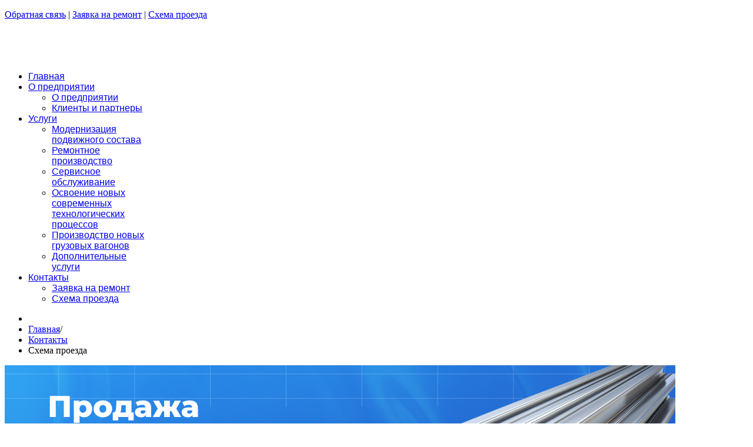

--- FILE ---
content_type: text/html; charset=utf-8
request_url: https://saranskvrz.ru/contacts/skhema-proezda
body_size: 4428
content:
<!DOCTYPE html>
<html class="no-js" lang="ru-ru">
<head>
  <meta http-equiv="X-UA-Compatible" content="IE=edge,chrome=1">
  <base href="/contacts/skhema-proezda">
  <meta http-equiv="content-type" content="text/html; charset=utf-8">
  <meta name="keywords" content="custom keys for seo">
  <meta name="rights" content="custom rights for seo">
  <meta name="viewport" content="width=device-width, initial-scale=1.0">
  <meta name="description" content="custom description for seo">
  <title>Схема проезда - АО «Саранский вагоноремонтный завод»</title>
  <link href="/templates/yamato/favicon.ico" rel="shortcut icon" type="image/vnd.microsoft.icon">
  <link rel="stylesheet" href="/plugins/editors/jckeditor/typography/typography2.php" type="text/css">
  <link rel="stylesheet" href="/plugins/system/rokbox/assets/styles/rokbox.css" type="text/css">
  <link rel="stylesheet" href="/templates/yamato/css/bootstrap.min.css" type="text/css">
  <link rel="stylesheet" href="/templates/yamato/css/bootstrap-responsive.min.css" type="text/css">
  <link rel="stylesheet" href="/plugins/system/helix/css/font-awesome.css" type="text/css">
  <link rel="stylesheet" href="http://fonts.googleapis.com/css?family=Arial:400" type="text/css">
  <link rel="stylesheet" href="/plugins/system/helix/css/mobile-menu.css" type="text/css">
  <link rel="stylesheet" href="/templates/yamato/css/uikit.almost-flat.css" type="text/css">
  <link rel="stylesheet" href="/templates/yamato/css/glass.css" type="text/css">
  <link rel="stylesheet" href="/templates/yamato/css/pe-icon-7-stroke.css" type="text/css">
  <link rel="stylesheet" href="/templates/yamato/css/helper.css" type="text/css">
  <link rel="stylesheet" href="/templates/yamato/css/template.css" type="text/css">
  <link rel="stylesheet" href="/templates/yamato/css/presets/preset8.css" type="text/css">
  <link rel="stylesheet" href="/modules/mod_sp_simple_gallery/scripts/slimbox.css" type="text/css">
  <link rel="stylesheet" href="/administrator/components/com_zhyandexmap/assets/css/common.css" type="text/css">
  <style type="text/css">
  .container{max-width:1170px}
  h1,h2,h3,h4,h5,#sp-menu{font-family:'Arial';}
  h6{font-family:'Arial';}
  #sp-parallax-1-wrapper{margin: 0px !important; padding: 0px !important; }

  #sp-parallax-1-wrapper{margin: 0px !important; padding: 0px !important; }

  img.sp_simple_gallery {border:2px solid #fff; margin:0 5px 10px 5px;}
  </style>
  <script src="/media/system/js/mootools-core.js" type="text/javascript"></script>
  <script src="/media/system/js/core.js" type="text/javascript"></script>
  <script src="/media/system/js/mootools-more.js" type="text/javascript"></script>
  <script src="/plugins/system/rokbox/assets/js/rokbox.js" type="text/javascript"></script>
  <script src="/media/jui/js/jquery.min.js" type="text/javascript"></script>
  <script src="/media/jui/js/jquery-noconflict.js" type="text/javascript"></script>
  <script src="/media/jui/js/jquery-migrate.min.js" type="text/javascript"></script>
  <script src="/plugins/system/helix/js/jquery-noconflict.js" type="text/javascript"></script>
  <script src="/plugins/system/helix/js/bootstrap.min.js" type="text/javascript"></script>
  <script src="/plugins/system/helix/js/modernizr-2.6.2.min.js" type="text/javascript"></script>
  <script src="/plugins/system/helix/js/helix.core.js" type="text/javascript"></script>
  <script src="/plugins/system/helix/js/menu.js" type="text/javascript"></script>
  <script src="/templates/yamato/js/uikit.min.js" type="text/javascript"></script>
  <script src="/templates/yamato/js/template.js" type="text/javascript"></script>
  <script src="/modules/mod_sp_simple_gallery/scripts/slimbox_jquery.js" type="text/javascript"></script>
  <script src="http://api-maps.yandex.ru/2.0/?coordorder=longlat&amp;load=package.full&amp;lang=ru-RU" type="text/javascript"></script>
  <script type="text/javascript">
  if (typeof RokBoxSettings == 'undefined') RokBoxSettings = {pc: '100'};
  spnoConflict(function($){

                                        function mainmenu() {
                                                $('.sp-menu').spmenu({
                                                        startLevel: 0,
                                                        direction: 'ltr',
                                                        initOffset: {
                                                                x: 0,
                                                                y: 0
                                                        },
                                                        subOffset: {
                                                                x: 0,
                                                                y: 0
                                                        },
                                                        center: 0
                                                });
                        }

                        mainmenu();

                        $(window).on('resize',function(){
                                mainmenu();
                        });


                        });
  </script>
  <style type="text/css">
        
  #findAddressField {margin:10px; font-size:16px}
  #YMapFindAddress {text-align:center; margin-top:40px}
  #findAddressButton {margin-top:-4px}
  #sp-main-body-wrapper{padding:0}

  </style>
</head>
<body class="article subpage ltr preset8 menu-skhema-proezda responsive bg hfeed clearfix">
  <div class="body-innerwrapper">
    <section id="sp-toolbar-wrapper" class="hidden-phone">
      <div class="container">
        <div class="row-fluid" id="toolbar">
          <div id="sp-toolbar-l" class="span12">
            <div class="module">
              <div class="mod-wrapper clearfix">
                <div class="mod-content clearfix">
                  <div class="mod-inner clearfix">
                    <div class="custom">
                      <p><a href="/contacts">Обратная связь</a> | <a href="/contacts/zayavka-na-remont">Заявка на ремонт</a> | <a href="/contacts/skhema-proezda">Схема проезда</a></p>
                    </div>
                  </div>
                </div>
              </div>
            </div>
            <div class="gap"></div>
          </div>
        </div>
      </div>
    </section>
    <header id="sp-header-wrapper" class="">
      <div class="container">
        <div class="row-fluid" id="header">
          <div id="sp-logo" class="span3">
            <div class="logo-wrapper">
              <a href="/">
              <div style="width:350px; height:55px;" class="logo"></div></a>
            </div>
          </div>
          <div id="sp-menu" class="span9">
            <div id="sp-main-menu" class="visible-desktop">
              <ul class="sp-menu level-0">
                <li class="menu-item first">
                  <a href="/" class="menu-item first"><span class="menu"><span class="menu-title">Главная</span></span></a>
                </li>
                <li class="menu-item parent">
                  <a href="/about-us" class="menu-item parent"><span class="menu"><span class="menu-title">О предприятии</span></span></a>
                  <div class="sp-submenu">
                    <div class="sp-submenu-wrap">
                      <div class="sp-submenu-inner clearfix" style="width: 200px;">
                        <div class="megacol col1 first" style="width: 200px;">
                          <ul class="sp-menu level-1">
                            <li class="menu-item first">
                              <a href="/about-us" class="menu-item first"><span class="menu"><span class="menu-title">О предприятии</span></span></a>
                            </li>
                            <li class="menu-item last">
                              <a href="/about-us/klienty-i-partnery" class="menu-item last"><span class="menu"><span class="menu-title">Клиенты и партнеры</span></span></a>
                            </li>
                          </ul>
                        </div>
                      </div>
                    </div>
                  </div>
                </li>
                <li class="menu-item parent">
                  <a href="/uslugi" class="menu-item parent"><span class="menu"><span class="menu-title">Услуги</span></span></a>
                  <div class="sp-submenu">
                    <div class="sp-submenu-wrap">
                      <div class="sp-submenu-inner clearfix" style="width: 200px;">
                        <div class="megacol col1 first" style="width: 200px;">
                          <ul class="sp-menu level-1">
                            <li class="menu-item first">
                              <a href="/uslugi/modernizatsiya-podvizhnogo-sostava" class="menu-item first"><span class="menu"><span class="menu-title">Модернизация подвижного состава</span></span></a>
                            </li>
                            <li class="menu-item">
                              <a href="/uslugi/planovye-vidy-remonta" class="menu-item"><span class="menu"><span class="menu-title">Ремонтное производство</span></span></a>
                            </li>
                            <li class="menu-item">
                              <a href="/uslugi/servisnoe-obsluzhivanie" class="menu-item"><span class="menu"><span class="menu-title">Сервисное обслуживание</span></span></a>
                            </li>
                            <li class="menu-item">
                              <a href="/uslugi/tekushchij-ottsepochnyj-remont" class="menu-item"><span class="menu"><span class="menu-title">Освоение новых современных технологических процессов</span></span></a>
                            </li>
                            <li class="menu-item">
                              <a href="/uslugi/izgotovlenie-i-remont" class="menu-item"><span class="menu"><span class="menu-title">Производство новых грузовых вагонов</span></span></a>
                            </li>
                            <li class="menu-item last">
                              <a href="/uslugi/dopolnitelnye-uslugi" class="menu-item last"><span class="menu"><span class="menu-title">Дополнительные услуги</span></span></a>
                            </li>
                          </ul>
                        </div>
                      </div>
                    </div>
                  </div>
                </li>
                <li class="menu-item active last parent">
                  <a href="/contacts" class="menu-item active last parent"><span class="menu"><span class="menu-title">Контакты</span></span></a>
                  <div class="sp-submenu">
                    <div class="sp-submenu-wrap">
                      <div class="sp-submenu-inner clearfix" style="width: 200px;">
                        <div class="megacol col1 first" style="width: 200px;">
                          <ul class="sp-menu level-1">
                            <li class="menu-item first">
                              <a href="/contacts/zayavka-na-remont" class="menu-item first"><span class="menu"><span class="menu-title">Заявка на ремонт</span></span></a>
                            </li>
                            <li class="menu-item active last">
                              <a href="/contacts/skhema-proezda" class="menu-item active last"><span class="menu"><span class="menu-title">Схема проезда</span></span></a>
                            </li>
                          </ul>
                        </div>
                      </div>
                    </div>
                  </div>
                </li>
              </ul>
            </div>
          </div>
        </div>
      </div>
    </header>
    <section id="sp-breadcrumb-wrapper" class="">
      <div class="container">
        <div class="row-fluid" id="breadcrumb">
          <div id="sp-breadcrumb" class="span12">
            <ul class="breadcrumb">
              <li class="active"><span class="divider"><i class="icon-map-marker hasTooltip" title="Вы здесь: "></i></span></li>
              <li>
                <a href="/" class="pathway">Главная</a><span class="divider">/</span>
              </li>
              <li>
                <a href="/contacts" class="pathway">Контакты</a>
              </li>
              <li><span class="divider"></span><span>Схема проезда</span></li>
            </ul>
          </div>
        </div>
      </div>
    </section>
     
    <section id="sp-main-body-wrapper" class="">
      <div class="container">
        <div class="row-fluid" id="main-body">
          <div id="sp-message-area" class="span12">
            <section id="sp-component-area-wrapper" class="">
              <div class="row-fluid" id="component-area">
                <div id="sp-component-area" class="span12">
                  <section id="sp-component-wrapper">
                    <div id="sp-component">
                      <div id="system-message-container"></div><div style=" width: 1200px;  margin: auto;"><iframe src="/banners/adaptive-banner/index.html" width="100%" height="285" scrolling="no" style="border:0;"></iframe></div>
                      <article class="item-page post-1 post hentry status-publish category-uncategorised">
                         
                        
                      </article>
                    </div>
                  </section>
                </div>
              </div>
            </section>
          </div>
        </div>
      </div>
    </section>
    <section id="sp-bottom-2-wrapper" class="">
      <div class="container">
        <div class="row-fluid" id="bottom-2">
          <div id="sp-bottom5" class="span3">
            <div class="module title1">
              <div class="mod-wrapper-flat clearfix">
                <h3 class="header"><span>О предприятии</span></h3><span class="sp-badge title1"></span>
                <div class="customtitle1">
                  <p>Одно из крупных предприятий по капитальному ремонту нефтебензиновых и специализированных цистерн и капитальному ремонту с продлением срока полезного использования.</p>	
				<ul>
<li><a href="https://vsp52.ru/naznachenie-i-konstrukcziya-strelochnogo-perevoda/" >Виды и назначение стрелочных переводов</a></li>

<li><a href="https://vsp52.ru/avtosczepka-sa-3-ustrojstvo-i-konstrukcziya/"  >Автосцепка СА-3 (устройство и конструкция)</a></li>

<li><a href="https://vsp52.ru/ustrojstvo-kolesnoj-pary-osnovnye-elementy-i-neispravnosti/" >Устройство колесной пары — основные элементы и неисправности</a></li>

<li><a href="https://vsp52.ru/zheleznodorozhnye-relsy-r50-r65-ves-czena-razmery-markirovka/" >Железнодорожные рельсы Р50, Р65 — вес, цена, размеры, маркировка</a></li>

<li><a href="https://vsp52.ru/relsovye-skrepleniya-tipa-ars-zhbr-kb-promezhutochnye/" >Рельсовые скрепления: АРС, ЖБР, КБ, промежуточные и стыковые</a></li>
</ul>
                  
                </div>
              </div>
            </div>
            <div class="gap"></div>
          </div>
          <div id="sp-bottom7" class="span3">
            <div class="module title1">
              <div class="mod-wrapper-flat clearfix">
                <h3 class="header"><span>Галерея</span></h3><span class="sp-badge title1"></span>
                <div id="sp-sig326" class="sp-sig title1">
                  <a href="/images/slider/1.jpg" rel="lightbox-atomium" title="1"><img class="sp_simple_gallery" src="/images/slider/thumbs/1.jpg" alt="1"></a> <a href="/images/slider/2.jpg" rel="lightbox-atomium" title="2"><img class="sp_simple_gallery" src="/images/slider/thumbs/2.jpg" alt="2"></a> <a href="/images/slider/3.jpg" rel="lightbox-atomium" title="3"><img class="sp_simple_gallery" src="/images/slider/thumbs/3.jpg" alt="3"></a> <a href="/images/slider/4.jpg" rel="lightbox-atomium" title="4"><img class="sp_simple_gallery" src="/images/slider/thumbs/4.jpg" alt="4"></a>
                </div>
              </div>
            </div>
            <div class="gap"></div>
          </div>
          <div id="sp-bottom8" class="span6">
            <div class="module title1">
              <div class="mod-wrapper-flat clearfix">
                <h3 class="header"><span>Услуги</span></h3><span class="sp-badge title1"></span>
                <div class="customtitle1">
                  <ul class="arrow">
                    <li>
                      <a href="/uslugi/modernizatsiya-podvizhnogo-sostava">Модернизация подвижного состава</a>
                    </li>
                    <li>
                      <a href="/uslugi/planovye-vidy-remonta">Ремонтное производство</a>
                    </li>
                    <li>
                      <a href="/uslugi/servisnoe-obsluzhivanie">Сервисное обслуживание</a>
                    </li>
                    <li>
                      <a href="/uslugi/tekushchij-ottsepochnyj-remont">Освоение новых современных технологических процессов</a>
                    </li>
                    <li>
                      <a href="/uslugi/izgotovlenie-i-remont">Производство новых грузовых вагонов</a>
                    </li>
                    <li>
                      <a href="/uslugi/dopolnitelnye-uslugi">Дополнительные услуги</a>
                    </li>
                  </ul>
                  <div class="module title1">
                    <h3 class="header">Видео</h3>
                  </div>
                  <ul class="arrow">
                    <li>
                      <a href="#">Корпоративный ролик</a>
                    </li>
                    <li>
                      <a href="#">Интервью главного инженера</a>
                    </li>
                  </ul>
                </div>
              </div>
            </div>
            <div class="gap"></div>
          </div>
        </div>
      </div>
    </section>
    <footer id="sp-footer-wrapper" class="">
      <div class="container">
        <div class="row-fluid" id="footer">
          <div id="sp-footer1" class="span8">
            <span class="copyright">Copyright © 2017 АО «Саранский ВРЗ»</span>
          </div>
          <div id="sp-footer2" class="span4">
            <a class="sp-totop" href="javascript:;" title="Goto Top" rel="nofollow"><small>Goto Top</small> <i class="icon-caret-up"></i></a>
          </div>
        </div>
      </div>
    </footer><a class="hidden-desktop btn btn-inverse sp-main-menu-toggler" href="#" data-toggle="collapse" data-target=".nav-collapse"><i class="icon-align-justify"></i></a>
    <div class="hidden-desktop sp-mobile-menu nav-collapse collapse">
      <ul class="">
        <li class="menu-item first">
          <a href="/" class="menu-item first"><span class="menu"><span class="menu-title">Главная</span></span></a>
        </li>
        <li class="menu-item parent">
          <a href="/about-us" class="menu-item parent"><span class="menu"><span class="menu-title">О предприятии</span></span></a><span class="sp-menu-toggler collapsed" data-toggle="collapse" data-target=".collapse-203"><i class="icon-angle-right"></i><i class="icon-angle-down"></i></span>
          <ul class="collapse collapse-203">
            <li class="menu-item first">
              <a href="/about-us" class="menu-item first"><span class="menu"><span class="menu-title">О предприятии</span></span></a>
            </li>
            <li class="menu-item last">
              <a href="/about-us/klienty-i-partnery" class="menu-item last"><span class="menu"><span class="menu-title">Клиенты и партнеры</span></span></a>
            </li>
          </ul>
        </li>
        <li class="menu-item parent">
          <a href="/uslugi" class="menu-item parent"><span class="menu"><span class="menu-title">Услуги</span></span></a><span class="sp-menu-toggler collapsed" data-toggle="collapse" data-target=".collapse-255"><i class="icon-angle-right"></i><i class="icon-angle-down"></i></span>
          <ul class="collapse collapse-255">
            <li class="menu-item first">
              <a href="/uslugi/modernizatsiya-podvizhnogo-sostava" class="menu-item first"><span class="menu"><span class="menu-title">Модернизация подвижного состава</span></span></a>
            </li>
            <li class="menu-item">
              <a href="/uslugi/planovye-vidy-remonta" class="menu-item"><span class="menu"><span class="menu-title">Ремонтное производство</span></span></a>
            </li>
            <li class="menu-item">
              <a href="/uslugi/servisnoe-obsluzhivanie" class="menu-item"><span class="menu"><span class="menu-title">Сервисное обслуживание</span></span></a>
            </li>
            <li class="menu-item">
              <a href="/uslugi/tekushchij-ottsepochnyj-remont" class="menu-item"><span class="menu"><span class="menu-title">Освоение новых современных технологических процессов</span></span></a>
            </li>
            <li class="menu-item">
              <a href="/uslugi/izgotovlenie-i-remont" class="menu-item"><span class="menu"><span class="menu-title">Производство новых грузовых вагонов</span></span></a>
            </li>
            <li class="menu-item last">
              <a href="/uslugi/dopolnitelnye-uslugi" class="menu-item last"><span class="menu"><span class="menu-title">Дополнительные услуги</span></span></a>
            </li>
          </ul>
        </li>
        <li class="menu-item active last parent">
          <a href="/contacts" class="menu-item active last parent"><span class="menu"><span class="menu-title">Контакты</span></span></a><span class="sp-menu-toggler collapsed" data-toggle="collapse" data-target=".collapse-164"><i class="icon-angle-right"></i><i class="icon-angle-down"></i></span>
          <ul class="collapse collapse-164">
            <li class="menu-item first">
              <a href="/contacts/zayavka-na-remont" class="menu-item first"><span class="menu"><span class="menu-title">Заявка на ремонт</span></span></a>
            </li>
            <li class="menu-item active last">
              <a href="/contacts/skhema-proezda" class="menu-item active last"><span class="menu"><span class="menu-title">Схема проезда</span></span></a>
            </li>
          </ul>
        </li>
      </ul>
    </div>
  </div>

</body>
</html>


--- FILE ---
content_type: text/html
request_url: https://saranskvrz.ru/banners/adaptive-banner/index.html
body_size: 1506
content:

<!doctype html>
<html>
<head>
	<meta charset="utf-8">
	<title>1140x285 1940x500</title>
	<meta name="viewport" content="width=device-width, initial-scale=1" />
</head>
<body>
<style>@charset "UTF-8";

	body,
	html {
		margin: 0;
		padding: 0;
	}
	.bannerB_7851_container{
		width: 100%;
		overflow: hidden;
	}
	#b_7851 {
		background-color: #30a8ff;
		border: 0;
		box-sizing: border-box;
		display: block;
		height: 285px;
		overflow: hidden;
		position: relative;
		width: 100%;
		max-width: 1140px;
		z-index: 1;
	}
	
	#b_7851 div {
		position: absolute;
		box-sizing: border-box;
		padding: 0;
		margin: 0;
	}
	#b_7851 a {
		position: absolute;
		box-sizing: border-box;
		padding: 0;
		margin: 0;
	}
	
	#b_7851 img {
		position: absolute;
		display: block;
		padding: 0;
		margin: 0;
	}
	
	#title_7860 {
		top: 44px;
		left: 73px;
		z-index: 4;
		height:105px;
	}
	
	#img_7860 {
		height: 105px;
	}
	
	#img_7860.bnfy-enter {
		-webkit-animation: fade-in-left  8s 0ms ease infinite both;
		animation: fade-in-left  8s 0ms ease infinite both;
	}
	
	#btn_79164 {
		top: 176px;
		left: 73px;
		z-index: 3;
	height: 90px;
	transition: .2s linear;
	}
	#btn_79164:hover{
		-webkit-transform:  scale(1.04);
	-ms-transform: scale(1.04);
	transform:  scale(1.04);
	}
	#img_79164 {
		height: 90px;
	}
	
	#img_79164.bnfy-enter {
		-webkit-animation: fade-in-left 8s 500ms ease infinite both;
		animation: fade-in-left 8s 500ms ease infinite both;
	}
	
	#containerImg_14154 {
		top: 0px;
		right: 420px;
		z-index: 2;
		pointer-events: none;
		mix-blend-mode: normal;
		height:285px
	}
	
	#img_14154 {
		
		height: 285px;
	}
	
	#img_14154.bnfy-enter {
		-webkit-animation: fade-in-right   8s 1000ms ease infinite both;
		animation: fade-in-right   8s  1000ms ease infinite both;
	}
	
	#bg_905 {
		top: 0;
		left: 0;
		width: 100%;
		height: 100%;
		z-index: 0;
	}
	
	#img_905 {
		top: 0;
		left: 0;
		width: 100%;
		height: 100%;
		z-index: 0;
	}
	
	
	
	
	
	
	@-webkit-keyframes fade-in {
		0% {
			opacity: 0
		}
		20% {
			opacity: 1
		}
		100% {
			opacity: 1
		}
	}
	
	@keyframes fade-in {
		0% {
			opacity: 0
		}
		20% {
			opacity: 1
		}
		100% {
			opacity: 1
		}
	}
	@-webkit-keyframes fade-in-left {
		0% {
			-webkit-transform: translateX(-400px);
			transform: translateX(-400px);
			opacity: 0
		}
		10% {
			-webkit-transform: translateX(0);
			transform: translateX(0);
			opacity: 1
		}
		100% {
			-webkit-transform: translateX(0);
			transform: translateX(0);
			opacity: 1
		}
	}
	
	@keyframes fade-in-left {
		0% {
			-webkit-transform: translateX(-400px);
			transform: translateX(-400px);
			opacity: 0
		}
		10% {
			-webkit-transform: translateX(0);
			transform: translateX(0);
			opacity: 1
		}
		100% {
			-webkit-transform: translateX(0);
			transform: translateX(0);
			opacity: 1
		}
	}
	@-webkit-keyframes fade-in-right {
		0% {
			-webkit-transform: translateX(400px);
			transform: translateX(400px);
			opacity: 0
		}
		10% {
			-webkit-transform: translateX(0);
			transform: translateX(0);
			opacity: 1
		}
		100% {
			-webkit-transform: translateX(0);
			transform: translateX(0);
			opacity: 1
		}
	}
	
	@keyframes fade-in-right {
		0% {
			-webkit-transform: translateX(400px);
			transform: translateX(400px);
			opacity: 0
		}
		10% {
			-webkit-transform: translateX(0);
			transform: translateX(0);
			opacity: 1
		}
		100% {
			-webkit-transform: translateX(0);
			transform: translateX(0);
			opacity: 1
		}
	}
	@media screen and (max-width: 992px) {
		#title_7860 {
		  height: 85px;
	 }
	 #img_7860{
		height: 85px;
	 }
	 #containerImg_14154 {
		height:285px;
		right: 340px;
	}
	
	#img_14154 {
		height: 285px;
	}
	#btn_79164 {
	height: 80px;
	}
	#img_79164 {
		height: 80px;
	}
	}
	
	/* mobile */
	#b2_7851 {
		background-color: #30a8ff;
		border: 0;
		box-sizing: border-box;
		display: none;
		height: 700px;
		overflow: hidden;
		position: relative;
		width: 100%;
		z-index: 1;
	}
	
	#b2_7851 div {
		position: absolute;
		box-sizing: border-box;
		padding: 0;
		margin: 0;
	}
	#b2_7851 a {
		position: absolute;
		box-sizing: border-box;
		padding: 0;
		margin: 0;
	}
	
	
	#title2_7860 {
		top: 75px;
		left: 50%;
		transform: translate(-50%, 0%);
		z-index: 4;
		height:130px;
	}
	
	#img2_7860 {
		height: 130px;
	}
	
	#img2_7860.bnfy-enter {
		-webkit-animation: fade-in-left  8s 0ms ease infinite both;
		animation: fade-in-left  8s 0ms ease infinite both;
	}
	
	#btn2_79164 {
		top: 250px;
		left: 50%;
		transform: translate(-50%, 0%);
		z-index: 3;
	height: 90px;
	}
	
	#img2_79164 {
		height: 90px;
	}
	
	#img2_79164.bnfy-enter {
		-webkit-animation: fade-in-left 8s 500ms ease infinite both;
		animation: fade-in-left 8s 500ms ease infinite both;
	}
	
	#containerImg2_14154 {
		bottom: -110px;
		left: 50%;
		transform: translate(-50%, 0%);
		z-index: 2;
		pointer-events: none;
		mix-blend-mode: normal;
		max-width: 500px;
		width: 500px;
	}
	
	#img2_14154 {
		width: 100%;
	}
	
	#img2_14154.bnfy-enter {
		-webkit-animation: fade-in-right   8s 1000ms ease infinite both;
		animation: fade-in-right   8s  1000ms ease infinite both;
	}
	
	#bg2_905 {
		top: 0;
		left: 0;
		width: 100%;
		height: 100%;
		z-index: 0;
	}
	
	#img2_905 {
		top: 0;
		left: 0;
		width: 100%;
		height: 100%;
		z-index: 0;
	}
	
	
	
	@media (max-width: 768px) {
		#b2_7851{
		display: block!important;
	}
	#b_7851{
		display: none!important;
	}
	}
	
	@media (max-width: 430px) {
		#containerImg2_14154 {
			bottom: -70px;
			max-width: 410px;
			width: 410px;
		}
	}</style>
	<div class="bannerB_7851_container">
	<div id="b_7851">
		
		<div  id="title_7860" >
			<img id="img_7860" class="bnfy-enter" alt="title"  src="images/46f369dde7761324d2fc1e4b7e44769c.svg"/>
		</div>
		
		<a href="https://railstorg.ru/pricelist/" id="btn_79164" target="_blank" >
			<img id="img_79164" class="bnfy-enter" alt="btn-hor"  src="images/7def60190a2029660752b73a38593e6b.png"/>
		</a>
		
		<div  id="containerImg_14154" >
			<img id="img_14154" class="bnfy-enter" alt="image-hor" src="images/508d303eac13b24bc5972d13b688b157.png"/>
		</div>
		
		<div  id="bg_905" >
			<img id="img_905" class="bnfy-enter" alt="фон1 2"  src="images/f7e684c4f1ca07a625016ca7499c30d1.jpg"/>
		</div>
	</div>
	<div id="b2_7851">
		
		<div  id="title2_7860" >
			<img id="img2_7860" class="bnfy-enter" alt="title"  src="images/title-mobile-hor.svg"/>
		</div>
		
		<a href="https://railstorg.ru/pricelist/" id="btn2_79164" target="_blank">
			<img id="img2_79164" class="bnfy-enter" alt="btn-hor"  src="images/7def60190a2029660752b73a38593e6b.png"/>
		</a>
		
		<div  id="containerImg2_14154" >
			<img id="img2_14154" class="bnfy-enter" alt="image-hor" src="images/img-mobile-hor.png"/>
		</div>
		
		<div  id="bg2_905" >
			<img id="img2_905" class="bnfy-enter" alt="фон1 2"  src="images/bg-moblie.jpg"/>
		</div>
	</div>

</div>
	
</body>
</html>

--- FILE ---
content_type: image/svg+xml
request_url: https://saranskvrz.ru/banners/adaptive-banner/images/46f369dde7761324d2fc1e4b7e44769c.svg
body_size: 3998
content:
<svg width="473" height="105" viewBox="0 0 473 105" fill="none" xmlns="http://www.w3.org/2000/svg"><path d="M3.835 44V8.206h33.596V44H27.408V13.984l2.25 2.25h-18.05l2.198-2.25V44h-9.97zm58.122.46c-2.352 0-4.363-.511-6.034-1.534-1.67-1.057-2.949-2.625-3.835-4.704-.852-2.114-1.278-4.807-1.278-8.08 0-3.306.409-6 1.227-8.079.818-2.113 2.045-3.682 3.682-4.704 1.67-1.023 3.75-1.534 6.238-1.534 2.523 0 4.807.596 6.852 1.79 2.08 1.158 3.716 2.812 4.91 4.96 1.227 2.113 1.84 4.636 1.84 7.567 0 2.932-.614 5.472-1.84 7.62-1.194 2.147-2.83 3.8-4.91 4.96-2.045 1.159-4.33 1.738-6.852 1.738zM44.52 53.92V16.285h9.256v4.704l-.052 9.153.512 9.205V53.92H44.52zM59.912 36.74c1.09 0 2.062-.256 2.915-.767.886-.511 1.585-1.261 2.096-2.25.546-.989.818-2.182.818-3.58 0-1.397-.272-2.59-.818-3.579-.511-.989-1.21-1.739-2.096-2.25-.853-.511-1.824-.767-2.915-.767s-2.08.256-2.966.767c-.852.511-1.551 1.261-2.097 2.25-.51.989-.767 2.182-.767 3.58 0 1.397.256 2.59.767 3.579.546.989 1.245 1.739 2.097 2.25.886.511 1.875.767 2.966.767zm33.966 7.721c-3.034 0-5.727-.613-8.08-1.84-2.352-1.228-4.21-2.915-5.573-5.063-1.33-2.182-1.994-4.67-1.994-7.466 0-2.795.664-5.267 1.994-7.414 1.363-2.148 3.221-3.818 5.574-5.011 2.352-1.228 5.045-1.841 8.079-1.841 3.034 0 5.727.613 8.079 1.84 2.386 1.194 4.244 2.864 5.574 5.012 1.329 2.147 1.994 4.619 1.994 7.414 0 2.796-.665 5.284-1.994 7.466-1.33 2.148-3.188 3.835-5.574 5.062-2.352 1.228-5.045 1.841-8.08 1.841zm0-7.721c1.125 0 2.113-.256 2.966-.767.886-.511 1.585-1.261 2.096-2.25.511-1.023.767-2.233.767-3.63 0-1.398-.255-2.575-.767-3.529-.511-.989-1.21-1.739-2.096-2.25-.853-.511-1.841-.767-2.966-.767-1.091 0-2.08.256-2.966.767-.852.511-1.551 1.261-2.097 2.25-.51.954-.767 2.13-.767 3.528 0 1.398.256 2.608.767 3.63.546.99 1.245 1.74 2.097 2.25.886.512 1.875.768 2.966.768zm38.931 3.017v-15.75h-7.414l-.103 2.66a111.17 111.17 0 01-.255 3.783c-.069 1.16-.239 2.216-.512 3.17-.272.955-.665 1.773-1.176 2.455-.511.648-1.193 1.125-2.045 1.432l-9.511-1.279c.92 0 1.67-.255 2.25-.766.613-.546 1.09-1.296 1.431-2.25.341-.955.58-2.046.716-3.273.171-1.261.29-2.591.358-3.989l.358-9.664h25.619v23.47h-9.716zm-21.937 9.971v-13.5h35.488v13.5h-9V44h-17.437v5.727h-9.051zM166.95 44v-5.165l-.665-1.278v-9.511c0-1.534-.477-2.71-1.432-3.528-.92-.853-2.403-1.279-4.449-1.279-1.329 0-2.676.222-4.039.665-1.364.409-2.523.989-3.477 1.738l-3.273-6.596c1.568-1.023 3.443-1.807 5.625-2.352 2.216-.58 4.414-.87 6.596-.87 4.5 0 7.977 1.04 10.432 3.12 2.488 2.045 3.733 5.267 3.733 9.664V44h-9.051zm-8.182.46c-2.216 0-4.091-.375-5.625-1.125-1.534-.75-2.71-1.772-3.528-3.068-.784-1.295-1.176-2.744-1.176-4.346 0-1.705.426-3.17 1.278-4.398.887-1.261 2.233-2.216 4.04-2.863 1.807-.682 4.142-1.023 7.005-1.023h6.546v5.062h-5.216c-1.568 0-2.676.256-3.324.767-.614.511-.92 1.193-.92 2.046 0 .852.324 1.534.971 2.045.648.511 1.534.767 2.659.767 1.057 0 2.012-.256 2.864-.767.886-.545 1.534-1.364 1.943-2.455l1.329 3.58c-.511 1.909-1.517 3.358-3.017 4.346-1.465.955-3.409 1.432-5.829 1.432zm56.775-.46l-6.596-12.937 7.824-4.602L227.049 44h-11.506zm-10.738-9.869v-7.62h9.971v7.62h-9.971zm12.988-2.915l-9.153-.92 7.517-14.011h10.278l-8.642 14.931zM190.181 44h-11.506l10.227-17.54 7.824 4.603L190.181 44zm17.488 0h-9.563V16.285h9.563V44zm-6.75-9.869h-9.971v-7.62h9.971v7.62zm-12.988-2.915l-8.642-14.931h10.278l7.414 14.01-9.05.921zM246.349 44v-5.165l-.665-1.278v-9.511c0-1.534-.477-2.71-1.432-3.528-.92-.853-2.403-1.279-4.449-1.279-1.329 0-2.676.222-4.039.665-1.364.409-2.523.989-3.477 1.738l-3.273-6.596c1.568-1.023 3.443-1.807 5.625-2.352 2.216-.58 4.414-.87 6.596-.87 4.5 0 7.977 1.04 10.432 3.12 2.488 2.045 3.733 5.267 3.733 9.664V44h-9.051zm-8.182.46c-2.216 0-4.091-.375-5.625-1.125-1.534-.75-2.71-1.772-3.528-3.068-.784-1.295-1.176-2.744-1.176-4.346 0-1.705.426-3.17 1.278-4.398.887-1.261 2.233-2.216 4.04-2.863 1.807-.682 4.142-1.023 7.005-1.023h6.546v5.062h-5.216c-1.568 0-2.676.256-3.324.767-.614.511-.92 1.193-.92 2.046 0 .852.324 1.534.971 2.045.648.511 1.534.767 2.659.767 1.057 0 2.012-.256 2.864-.767.886-.545 1.534-1.364 1.943-2.455l1.329 3.58c-.511 1.909-1.517 3.358-3.017 4.346-1.465.955-3.409 1.432-5.829 1.432zM3.273 95V67.285H13.5l9.664 18.102h-4.04L29.71 67.285h9.154L38.913 95H30.17V76.898l1.482 1.023-8.59 14.624H18.92l-8.59-15.34 1.687-.46V95H3.273zm58.61 0v-5.165l-.665-1.278v-9.511c0-1.534-.477-2.71-1.431-3.528-.92-.853-2.404-1.279-4.449-1.279-1.33 0-2.676.222-4.04.665-1.363.409-2.522.989-3.477 1.739l-3.273-6.597c1.569-1.023 3.444-1.807 5.625-2.352 2.216-.58 4.415-.87 6.597-.87 4.5 0 7.977 1.04 10.431 3.12 2.489 2.045 3.733 5.267 3.733 9.664V95h-9.05zm-8.181.46c-2.216 0-4.091-.375-5.625-1.125-1.534-.75-2.71-1.772-3.529-3.068-.784-1.295-1.176-2.744-1.176-4.346 0-1.705.427-3.17 1.279-4.398.886-1.261 2.233-2.216 4.04-2.864 1.806-.681 4.141-1.022 7.005-1.022h6.545v5.062h-5.215c-1.569 0-2.677.256-3.324.767-.614.512-.92 1.193-.92 2.046 0 .852.323 1.534.97 2.045.648.511 1.535.767 2.66.767 1.057 0 2.011-.256 2.863-.767.887-.545 1.535-1.364 1.944-2.454l1.33 3.579c-.512 1.909-1.518 3.358-3.018 4.346-1.466.955-3.409 1.432-5.83 1.432zM82.966 95V72.859l2.097 2.147H74.018v-7.721h27.51v7.721H90.483l2.148-2.147V95h-9.665zm35.495.46c-3.273 0-6.136-.613-8.591-1.84-2.42-1.262-4.312-2.967-5.676-5.114-1.329-2.182-1.994-4.653-1.994-7.415 0-2.761.648-5.215 1.943-7.363 1.33-2.182 3.153-3.87 5.472-5.063 2.318-1.227 4.926-1.84 7.823-1.84 2.727 0 5.216.562 7.466 1.687 2.25 1.091 4.04 2.71 5.369 4.858 1.33 2.148 1.994 4.755 1.994 7.824 0 .34-.017.733-.051 1.176a89.46 89.46 0 01-.102 1.227h-21.937v-5.114h16.772l-3.681 1.432c.034-1.261-.205-2.352-.716-3.273a5.18 5.18 0 00-2.046-2.147c-.852-.511-1.858-.767-3.017-.767-1.159 0-2.181.256-3.068.767-.852.511-1.517 1.244-1.994 2.199-.477.92-.716 2.011-.716 3.272v1.483c0 1.364.273 2.54.818 3.529.58.988 1.398 1.755 2.455 2.3 1.057.512 2.318.768 3.784.768 1.363 0 2.522-.188 3.477-.563.989-.409 1.96-1.023 2.915-1.84l5.113 5.317c-1.329 1.466-2.966 2.591-4.909 3.375-1.943.75-4.244 1.125-6.903 1.125zm36.378 0c-2.352 0-4.363-.511-6.034-1.534-1.67-1.057-2.949-2.625-3.835-4.704-.852-2.114-1.278-4.807-1.278-8.08 0-3.306.409-6 1.227-8.079.818-2.114 2.045-3.682 3.682-4.704 1.67-1.023 3.75-1.534 6.238-1.534 2.523 0 4.807.596 6.852 1.79 2.08 1.158 3.716 2.812 4.909 4.96 1.227 2.113 1.841 4.636 1.841 7.567 0 2.932-.614 5.472-1.841 7.62-1.193 2.147-2.829 3.8-4.909 4.96-2.045 1.159-4.329 1.738-6.852 1.738zm-17.437 9.46V67.285h9.255v4.704l-.051 9.153.512 9.205v14.573h-9.716zm15.392-17.181c1.091 0 2.062-.256 2.914-.767.887-.511 1.586-1.261 2.097-2.25.545-.989.818-2.182.818-3.58 0-1.397-.273-2.59-.818-3.579-.511-.989-1.21-1.739-2.097-2.25-.852-.511-1.823-.767-2.914-.767-1.091 0-2.08.256-2.966.767-.852.511-1.551 1.261-2.097 2.25-.511.989-.767 2.182-.767 3.58 0 1.397.256 2.59.767 3.579.546.989 1.245 1.739 2.097 2.25.886.511 1.875.767 2.966.767zM173.107 95V67.285h9.664v14.522l11.608-14.522h8.948V95h-9.715V80.427L182.106 95h-8.999zm53.167 0v-5.165l-.665-1.278v-9.511c0-1.534-.477-2.71-1.431-3.528-.921-.853-2.404-1.279-4.449-1.279-1.33 0-2.676.222-4.04.665-1.363.409-2.522.989-3.477 1.739l-3.273-6.597c1.569-1.023 3.444-1.807 5.625-2.352 2.216-.58 4.415-.87 6.597-.87 4.5 0 7.977 1.04 10.431 3.12 2.489 2.045 3.733 5.267 3.733 9.664V95h-9.051zm-8.181.46c-2.216 0-4.091-.375-5.625-1.125-1.534-.75-2.71-1.772-3.529-3.068-.784-1.295-1.176-2.744-1.176-4.346 0-1.705.426-3.17 1.279-4.398.886-1.261 2.233-2.216 4.039-2.864 1.807-.681 4.142-1.022 7.006-1.022h6.545v5.062h-5.216c-1.568 0-2.676.256-3.323.767-.614.512-.921 1.193-.921 2.046 0 .852.324 1.534.972 2.045.647.511 1.534.767 2.659.767 1.057 0 2.011-.256 2.863-.767.887-.545 1.534-1.364 1.943-2.454l1.33 3.579c-.511 1.909-1.517 3.358-3.017 4.346-1.466.955-3.409 1.432-5.829 1.432zm20.265-.46l.409-7.926c.238.034.46.068.664.102h.563c.852 0 1.517-.204 1.994-.613.512-.443.887-1.04 1.125-1.79.273-.75.46-1.62.563-2.608.136-1.023.221-2.13.255-3.324l.409-11.556h25.057V95h-9.716V72.807l2.148 2.2h-11.097l2.046-2.302-.307 6.545c-.102 2.489-.324 4.756-.665 6.801-.307 2.012-.801 3.733-1.483 5.165s-1.619 2.54-2.812 3.324c-1.159.75-2.642 1.125-4.449 1.125-.648 0-1.381-.068-2.199-.205a26.324 26.324 0 01-2.505-.46zm51.221.46c-3.034 0-5.727-.613-8.079-1.84-2.353-1.228-4.211-2.915-5.574-5.063-1.33-2.182-1.994-4.67-1.994-7.466 0-2.795.664-5.267 1.994-7.414 1.363-2.148 3.221-3.818 5.574-5.012 2.352-1.227 5.045-1.84 8.079-1.84 3.034 0 5.727.613 8.079 1.84 2.387 1.194 4.244 2.864 5.574 5.012 1.329 2.147 1.994 4.619 1.994 7.414 0 2.796-.665 5.284-1.994 7.466-1.33 2.148-3.187 3.835-5.574 5.062-2.352 1.228-5.045 1.841-8.079 1.841zm0-7.721c1.125 0 2.114-.256 2.966-.767.886-.511 1.585-1.261 2.096-2.25.512-1.023.767-2.233.767-3.63 0-1.398-.255-2.575-.767-3.529-.511-.989-1.21-1.739-2.096-2.25-.852-.511-1.841-.767-2.966-.767-1.091 0-2.08.256-2.966.767-.852.511-1.551 1.261-2.096 2.25-.512.954-.767 2.13-.767 3.528 0 1.398.255 2.608.767 3.63.545.99 1.244 1.74 2.096 2.25.886.512 1.875.768 2.966.768zM309.783 95V67.285h14.88c3.58 0 6.375.63 8.386 1.892 2.012 1.227 3.017 3 3.017 5.318 0 2.216-.937 3.988-2.812 5.318-1.841 1.295-4.33 1.943-7.466 1.943l.869-2.045c3.375 0 5.915.63 7.619 1.892 1.739 1.227 2.608 3.034 2.608 5.42 0 2.454-.954 4.398-2.863 5.83-1.875 1.431-4.756 2.147-8.642 2.147h-15.596zm8.693-6.29h6.034c1.193 0 2.079-.204 2.659-.613.579-.443.869-1.091.869-1.943 0-.887-.29-1.534-.869-1.944-.546-.409-1.398-.613-2.557-.613h-6.136v5.113zm0-10.278h5.318c1.159 0 2.011-.204 2.557-.613.545-.444.818-1.074.818-1.892 0-.819-.273-1.415-.818-1.79-.546-.41-1.398-.614-2.557-.614h-5.318v4.91zM357.236 95V59.206h17.386c4.295 0 7.619.818 9.971 2.454 2.386 1.602 3.579 3.886 3.579 6.852 0 2.898-1.108 5.182-3.323 6.852-2.216 1.636-5.182 2.455-8.898 2.455l1.023-2.404c4.022 0 7.159.801 9.409 2.404 2.284 1.568 3.426 3.886 3.426 6.954 0 3.136-1.228 5.625-3.682 7.466-2.42 1.84-5.932 2.761-10.534 2.761h-18.357zm9.971-7.261h7.977c1.466 0 2.557-.307 3.273-.92.75-.648 1.125-1.586 1.125-2.813s-.375-2.13-1.125-2.71c-.716-.614-1.807-.92-3.273-.92h-7.977v7.363zm0-14.216h6.443c1.432 0 2.506-.29 3.221-.869.716-.614 1.074-1.5 1.074-2.659 0-1.16-.358-2.028-1.074-2.608-.715-.614-1.789-.92-3.221-.92h-6.443v7.056zm45.517 22.193c-2.829 0-5.454-.443-7.874-1.33-2.387-.92-4.466-2.215-6.239-3.886a18.247 18.247 0 01-4.091-5.88c-.988-2.284-1.483-4.79-1.483-7.517 0-2.727.495-5.216 1.483-7.466.989-2.284 2.352-4.261 4.091-5.932 1.773-1.67 3.852-2.948 6.239-3.835 2.42-.92 5.045-1.38 7.874-1.38 3.307 0 6.256.58 8.847 1.738 2.625 1.16 4.806 2.83 6.545 5.011l-6.443 5.83c-1.159-1.364-2.438-2.404-3.835-3.12-1.364-.715-2.898-1.073-4.602-1.073-1.466 0-2.813.238-4.04.716a8.736 8.736 0 00-3.17 2.096c-.853.886-1.534 1.96-2.046 3.222-.477 1.261-.716 2.659-.716 4.193 0 1.534.239 2.931.716 4.193.512 1.261 1.193 2.352 2.046 3.272a9.073 9.073 0 003.17 2.046c1.227.477 2.574.716 4.04.716 1.704 0 3.238-.358 4.602-1.074 1.397-.716 2.676-1.756 3.835-3.12l6.443 5.83c-1.739 2.148-3.92 3.818-6.545 5.011-2.591 1.16-5.54 1.739-8.847 1.739zM432.69 95V59.206h33.595V95h-10.022V64.984l2.25 2.25h-18.051l2.199-2.25V95h-9.971z" fill="#fff"/><path d="M3.835 44V8.206h33.596V44H27.408V13.984l2.25 2.25h-18.05l2.198-2.25V44h-9.97zm58.122.46c-2.352 0-4.363-.511-6.034-1.534-1.67-1.057-2.949-2.625-3.835-4.704-.852-2.114-1.278-4.807-1.278-8.08 0-3.306.409-6 1.227-8.079.818-2.113 2.045-3.682 3.682-4.704 1.67-1.023 3.75-1.534 6.238-1.534 2.523 0 4.807.596 6.852 1.79 2.08 1.158 3.716 2.812 4.91 4.96 1.227 2.113 1.84 4.636 1.84 7.567 0 2.932-.614 5.472-1.84 7.62-1.194 2.147-2.83 3.8-4.91 4.96-2.045 1.159-4.33 1.738-6.852 1.738zM44.52 53.92V16.285h9.256v4.704l-.052 9.153.512 9.205V53.92H44.52zM59.912 36.74c1.09 0 2.062-.256 2.915-.767.886-.511 1.585-1.261 2.096-2.25.546-.989.818-2.182.818-3.58 0-1.397-.272-2.59-.818-3.579-.511-.989-1.21-1.739-2.096-2.25-.853-.511-1.824-.767-2.915-.767s-2.08.256-2.966.767c-.852.511-1.551 1.261-2.097 2.25-.51.989-.767 2.182-.767 3.58 0 1.397.256 2.59.767 3.579.546.989 1.245 1.739 2.097 2.25.886.511 1.875.767 2.966.767zm33.966 7.721c-3.034 0-5.727-.613-8.08-1.84-2.352-1.228-4.21-2.915-5.573-5.063-1.33-2.182-1.994-4.67-1.994-7.466 0-2.795.664-5.267 1.994-7.414 1.363-2.148 3.221-3.818 5.574-5.011 2.352-1.228 5.045-1.841 8.079-1.841 3.034 0 5.727.613 8.079 1.84 2.386 1.194 4.244 2.864 5.574 5.012 1.329 2.147 1.994 4.619 1.994 7.414 0 2.796-.665 5.284-1.994 7.466-1.33 2.148-3.188 3.835-5.574 5.062-2.352 1.228-5.045 1.841-8.08 1.841zm0-7.721c1.125 0 2.113-.256 2.966-.767.886-.511 1.585-1.261 2.096-2.25.511-1.023.767-2.233.767-3.63 0-1.398-.255-2.575-.767-3.529-.511-.989-1.21-1.739-2.096-2.25-.853-.511-1.841-.767-2.966-.767-1.091 0-2.08.256-2.966.767-.852.511-1.551 1.261-2.097 2.25-.51.954-.767 2.13-.767 3.528 0 1.398.256 2.608.767 3.63.546.99 1.245 1.74 2.097 2.25.886.512 1.875.768 2.966.768zm38.931 3.017v-15.75h-7.414l-.103 2.66a111.17 111.17 0 01-.255 3.783c-.069 1.16-.239 2.216-.512 3.17-.272.955-.665 1.773-1.176 2.455-.511.648-1.193 1.125-2.045 1.432l-9.511-1.279c.92 0 1.67-.255 2.25-.766.613-.546 1.09-1.296 1.431-2.25.341-.955.58-2.046.716-3.273.171-1.261.29-2.591.358-3.989l.358-9.664h25.619v23.47h-9.716zm-21.937 9.971v-13.5h35.488v13.5h-9V44h-17.437v5.727h-9.051zM166.95 44v-5.165l-.665-1.278v-9.511c0-1.534-.477-2.71-1.432-3.528-.92-.853-2.403-1.279-4.449-1.279-1.329 0-2.676.222-4.039.665-1.364.409-2.523.989-3.477 1.738l-3.273-6.596c1.568-1.023 3.443-1.807 5.625-2.352 2.216-.58 4.414-.87 6.596-.87 4.5 0 7.977 1.04 10.432 3.12 2.488 2.045 3.733 5.267 3.733 9.664V44h-9.051zm-8.182.46c-2.216 0-4.091-.375-5.625-1.125-1.534-.75-2.71-1.772-3.528-3.068-.784-1.295-1.176-2.744-1.176-4.346 0-1.705.426-3.17 1.278-4.398.887-1.261 2.233-2.216 4.04-2.863 1.807-.682 4.142-1.023 7.005-1.023h6.546v5.062h-5.216c-1.568 0-2.676.256-3.324.767-.614.511-.92 1.193-.92 2.046 0 .852.324 1.534.971 2.045.648.511 1.534.767 2.659.767 1.057 0 2.012-.256 2.864-.767.886-.545 1.534-1.364 1.943-2.455l1.329 3.58c-.511 1.909-1.517 3.358-3.017 4.346-1.465.955-3.409 1.432-5.829 1.432zm56.775-.46l-6.596-12.937 7.824-4.602L227.049 44h-11.506zm-10.738-9.869v-7.62h9.971v7.62h-9.971zm12.988-2.915l-9.153-.92 7.517-14.011h10.278l-8.642 14.931zM190.181 44h-11.506l10.227-17.54 7.824 4.603L190.181 44zm17.488 0h-9.563V16.285h9.563V44zm-6.75-9.869h-9.971v-7.62h9.971v7.62zm-12.988-2.915l-8.642-14.931h10.278l7.414 14.01-9.05.921zM246.349 44v-5.165l-.665-1.278v-9.511c0-1.534-.477-2.71-1.432-3.528-.92-.853-2.403-1.279-4.449-1.279-1.329 0-2.676.222-4.039.665-1.364.409-2.523.989-3.477 1.738l-3.273-6.596c1.568-1.023 3.443-1.807 5.625-2.352 2.216-.58 4.414-.87 6.596-.87 4.5 0 7.977 1.04 10.432 3.12 2.488 2.045 3.733 5.267 3.733 9.664V44h-9.051zm-8.182.46c-2.216 0-4.091-.375-5.625-1.125-1.534-.75-2.71-1.772-3.528-3.068-.784-1.295-1.176-2.744-1.176-4.346 0-1.705.426-3.17 1.278-4.398.887-1.261 2.233-2.216 4.04-2.863 1.807-.682 4.142-1.023 7.005-1.023h6.546v5.062h-5.216c-1.568 0-2.676.256-3.324.767-.614.511-.92 1.193-.92 2.046 0 .852.324 1.534.971 2.045.648.511 1.534.767 2.659.767 1.057 0 2.012-.256 2.864-.767.886-.545 1.534-1.364 1.943-2.455l1.329 3.58c-.511 1.909-1.517 3.358-3.017 4.346-1.465.955-3.409 1.432-5.829 1.432zM3.273 95V67.285H13.5l9.664 18.102h-4.04L29.71 67.285h9.154L38.913 95H30.17V76.898l1.482 1.023-8.59 14.624H18.92l-8.59-15.34 1.687-.46V95H3.273zm58.61 0v-5.165l-.665-1.278v-9.511c0-1.534-.477-2.71-1.431-3.528-.92-.853-2.404-1.279-4.449-1.279-1.33 0-2.676.222-4.04.665-1.363.409-2.522.989-3.477 1.739l-3.273-6.597c1.569-1.023 3.444-1.807 5.625-2.352 2.216-.58 4.415-.87 6.597-.87 4.5 0 7.977 1.04 10.431 3.12 2.489 2.045 3.733 5.267 3.733 9.664V95h-9.05zm-8.181.46c-2.216 0-4.091-.375-5.625-1.125-1.534-.75-2.71-1.772-3.529-3.068-.784-1.295-1.176-2.744-1.176-4.346 0-1.705.427-3.17 1.279-4.398.886-1.261 2.233-2.216 4.04-2.864 1.806-.681 4.141-1.022 7.005-1.022h6.545v5.062h-5.215c-1.569 0-2.677.256-3.324.767-.614.512-.92 1.193-.92 2.046 0 .852.323 1.534.97 2.045.648.511 1.535.767 2.66.767 1.057 0 2.011-.256 2.863-.767.887-.545 1.535-1.364 1.944-2.454l1.33 3.579c-.512 1.909-1.518 3.358-3.018 4.346-1.466.955-3.409 1.432-5.83 1.432zM82.966 95V72.859l2.097 2.147H74.018v-7.721h27.51v7.721H90.483l2.148-2.147V95h-9.665zm35.495.46c-3.273 0-6.136-.613-8.591-1.84-2.42-1.262-4.312-2.967-5.676-5.114-1.329-2.182-1.994-4.653-1.994-7.415 0-2.761.648-5.215 1.943-7.363 1.33-2.182 3.153-3.87 5.472-5.063 2.318-1.227 4.926-1.84 7.823-1.84 2.727 0 5.216.562 7.466 1.687 2.25 1.091 4.04 2.71 5.369 4.858 1.33 2.148 1.994 4.755 1.994 7.824 0 .34-.017.733-.051 1.176a89.46 89.46 0 01-.102 1.227h-21.937v-5.114h16.772l-3.681 1.432c.034-1.261-.205-2.352-.716-3.273a5.18 5.18 0 00-2.046-2.147c-.852-.511-1.858-.767-3.017-.767-1.159 0-2.181.256-3.068.767-.852.511-1.517 1.244-1.994 2.199-.477.92-.716 2.011-.716 3.272v1.483c0 1.364.273 2.54.818 3.529.58.988 1.398 1.755 2.455 2.3 1.057.512 2.318.768 3.784.768 1.363 0 2.522-.188 3.477-.563.989-.409 1.96-1.023 2.915-1.84l5.113 5.317c-1.329 1.466-2.966 2.591-4.909 3.375-1.943.75-4.244 1.125-6.903 1.125zm36.378 0c-2.352 0-4.363-.511-6.034-1.534-1.67-1.057-2.949-2.625-3.835-4.704-.852-2.114-1.278-4.807-1.278-8.08 0-3.306.409-6 1.227-8.079.818-2.114 2.045-3.682 3.682-4.704 1.67-1.023 3.75-1.534 6.238-1.534 2.523 0 4.807.596 6.852 1.79 2.08 1.158 3.716 2.812 4.909 4.96 1.227 2.113 1.841 4.636 1.841 7.567 0 2.932-.614 5.472-1.841 7.62-1.193 2.147-2.829 3.8-4.909 4.96-2.045 1.159-4.329 1.738-6.852 1.738zm-17.437 9.46V67.285h9.255v4.704l-.051 9.153.512 9.205v14.573h-9.716zm15.392-17.181c1.091 0 2.062-.256 2.914-.767.887-.511 1.586-1.261 2.097-2.25.545-.989.818-2.182.818-3.58 0-1.397-.273-2.59-.818-3.579-.511-.989-1.21-1.739-2.097-2.25-.852-.511-1.823-.767-2.914-.767-1.091 0-2.08.256-2.966.767-.852.511-1.551 1.261-2.097 2.25-.511.989-.767 2.182-.767 3.58 0 1.397.256 2.59.767 3.579.546.989 1.245 1.739 2.097 2.25.886.511 1.875.767 2.966.767zM173.107 95V67.285h9.664v14.522l11.608-14.522h8.948V95h-9.715V80.427L182.106 95h-8.999zm53.167 0v-5.165l-.665-1.278v-9.511c0-1.534-.477-2.71-1.431-3.528-.921-.853-2.404-1.279-4.449-1.279-1.33 0-2.676.222-4.04.665-1.363.409-2.522.989-3.477 1.739l-3.273-6.597c1.569-1.023 3.444-1.807 5.625-2.352 2.216-.58 4.415-.87 6.597-.87 4.5 0 7.977 1.04 10.431 3.12 2.489 2.045 3.733 5.267 3.733 9.664V95h-9.051zm-8.181.46c-2.216 0-4.091-.375-5.625-1.125-1.534-.75-2.71-1.772-3.529-3.068-.784-1.295-1.176-2.744-1.176-4.346 0-1.705.426-3.17 1.279-4.398.886-1.261 2.233-2.216 4.039-2.864 1.807-.681 4.142-1.022 7.006-1.022h6.545v5.062h-5.216c-1.568 0-2.676.256-3.323.767-.614.512-.921 1.193-.921 2.046 0 .852.324 1.534.972 2.045.647.511 1.534.767 2.659.767 1.057 0 2.011-.256 2.863-.767.887-.545 1.534-1.364 1.943-2.454l1.33 3.579c-.511 1.909-1.517 3.358-3.017 4.346-1.466.955-3.409 1.432-5.829 1.432zm20.265-.46l.409-7.926c.238.034.46.068.664.102h.563c.852 0 1.517-.204 1.994-.613.512-.443.887-1.04 1.125-1.79.273-.75.46-1.62.563-2.608.136-1.023.221-2.13.255-3.324l.409-11.556h25.057V95h-9.716V72.807l2.148 2.2h-11.097l2.046-2.302-.307 6.545c-.102 2.489-.324 4.756-.665 6.801-.307 2.012-.801 3.733-1.483 5.165s-1.619 2.54-2.812 3.324c-1.159.75-2.642 1.125-4.449 1.125-.648 0-1.381-.068-2.199-.205a26.324 26.324 0 01-2.505-.46zm51.221.46c-3.034 0-5.727-.613-8.079-1.84-2.353-1.228-4.211-2.915-5.574-5.063-1.33-2.182-1.994-4.67-1.994-7.466 0-2.795.664-5.267 1.994-7.414 1.363-2.148 3.221-3.818 5.574-5.012 2.352-1.227 5.045-1.84 8.079-1.84 3.034 0 5.727.613 8.079 1.84 2.387 1.194 4.244 2.864 5.574 5.012 1.329 2.147 1.994 4.619 1.994 7.414 0 2.796-.665 5.284-1.994 7.466-1.33 2.148-3.187 3.835-5.574 5.062-2.352 1.228-5.045 1.841-8.079 1.841zm0-7.721c1.125 0 2.114-.256 2.966-.767.886-.511 1.585-1.261 2.096-2.25.512-1.023.767-2.233.767-3.63 0-1.398-.255-2.575-.767-3.529-.511-.989-1.21-1.739-2.096-2.25-.852-.511-1.841-.767-2.966-.767-1.091 0-2.08.256-2.966.767-.852.511-1.551 1.261-2.096 2.25-.512.954-.767 2.13-.767 3.528 0 1.398.255 2.608.767 3.63.545.99 1.244 1.74 2.096 2.25.886.512 1.875.768 2.966.768zM309.783 95V67.285h14.88c3.58 0 6.375.63 8.386 1.892 2.012 1.227 3.017 3 3.017 5.318 0 2.216-.937 3.988-2.812 5.318-1.841 1.295-4.33 1.943-7.466 1.943l.869-2.045c3.375 0 5.915.63 7.619 1.892 1.739 1.227 2.608 3.034 2.608 5.42 0 2.454-.954 4.398-2.863 5.83-1.875 1.431-4.756 2.147-8.642 2.147h-15.596zm8.693-6.29h6.034c1.193 0 2.079-.204 2.659-.613.579-.443.869-1.091.869-1.943 0-.887-.29-1.534-.869-1.944-.546-.409-1.398-.613-2.557-.613h-6.136v5.113zm0-10.278h5.318c1.159 0 2.011-.204 2.557-.613.545-.444.818-1.074.818-1.892 0-.819-.273-1.415-.818-1.79-.546-.41-1.398-.614-2.557-.614h-5.318v4.91zM357.236 95V59.206h17.386c4.295 0 7.619.818 9.971 2.454 2.386 1.602 3.579 3.886 3.579 6.852 0 2.898-1.108 5.182-3.323 6.852-2.216 1.636-5.182 2.455-8.898 2.455l1.023-2.404c4.022 0 7.159.801 9.409 2.404 2.284 1.568 3.426 3.886 3.426 6.954 0 3.136-1.228 5.625-3.682 7.466-2.42 1.84-5.932 2.761-10.534 2.761h-18.357zm9.971-7.261h7.977c1.466 0 2.557-.307 3.273-.92.75-.648 1.125-1.586 1.125-2.813s-.375-2.13-1.125-2.71c-.716-.614-1.807-.92-3.273-.92h-7.977v7.363zm0-14.216h6.443c1.432 0 2.506-.29 3.221-.869.716-.614 1.074-1.5 1.074-2.659 0-1.16-.358-2.028-1.074-2.608-.715-.614-1.789-.92-3.221-.92h-6.443v7.056zm45.517 22.193c-2.829 0-5.454-.443-7.874-1.33-2.387-.92-4.466-2.215-6.239-3.886a18.247 18.247 0 01-4.091-5.88c-.988-2.284-1.483-4.79-1.483-7.517 0-2.727.495-5.216 1.483-7.466.989-2.284 2.352-4.261 4.091-5.932 1.773-1.67 3.852-2.948 6.239-3.835 2.42-.92 5.045-1.38 7.874-1.38 3.307 0 6.256.58 8.847 1.738 2.625 1.16 4.806 2.83 6.545 5.011l-6.443 5.83c-1.159-1.364-2.438-2.404-3.835-3.12-1.364-.715-2.898-1.073-4.602-1.073-1.466 0-2.813.238-4.04.716a8.736 8.736 0 00-3.17 2.096c-.853.886-1.534 1.96-2.046 3.222-.477 1.261-.716 2.659-.716 4.193 0 1.534.239 2.931.716 4.193.512 1.261 1.193 2.352 2.046 3.272a9.073 9.073 0 003.17 2.046c1.227.477 2.574.716 4.04.716 1.704 0 3.238-.358 4.602-1.074 1.397-.716 2.676-1.756 3.835-3.12l6.443 5.83c-1.739 2.148-3.92 3.818-6.545 5.011-2.591 1.16-5.54 1.739-8.847 1.739zM432.69 95V59.206h33.595V95h-10.022V64.984l2.25 2.25h-18.051l2.199-2.25V95h-9.971z" fill="url(#paint0_radial_78_60)" fill-opacity=".2"/><defs><radialGradient id="paint0_radial_78_60" cx="0" cy="0" r="1" gradientUnits="userSpaceOnUse" gradientTransform="matrix(219.004 0 0 90.8017 236.857 51)"><stop stop-color="#fff" stop-opacity="0"/><stop offset="1" stop-color="#fff"/></radialGradient></defs></svg>

--- FILE ---
content_type: image/svg+xml
request_url: https://saranskvrz.ru/banners/adaptive-banner/images/title-mobile-hor.svg
body_size: 7488
content:
<svg width="252" height="115" viewBox="0 0 252 115" fill="none" xmlns="http://www.w3.org/2000/svg">
<path d="M140.462 114V86.2104H166.544V114H158.763V90.6965L160.51 92.4432H146.496L148.203 90.6965V114H140.462Z" fill="white"/>
<path d="M140.462 114V86.2104H166.544V114H158.763V90.6965L160.51 92.4432H146.496L148.203 90.6965V114H140.462Z" fill="url(#paint0_radial_95_9)" fill-opacity="0.2"/>
<path d="M125.755 114.556C123.559 114.556 121.521 114.212 119.642 113.524C117.789 112.809 116.175 111.803 114.798 110.507C113.449 109.21 112.39 107.688 111.622 105.941C110.855 104.168 110.471 102.223 110.471 100.105C110.471 97.988 110.855 96.056 111.622 94.3092C112.39 92.536 113.449 91.001 114.798 89.7041C116.175 88.4073 117.789 87.4148 119.642 86.7267C121.521 86.0121 123.559 85.6548 125.755 85.6548C128.323 85.6548 130.612 86.1047 132.623 87.0046C134.661 87.9044 136.355 89.2012 137.705 90.8951L132.703 95.4208C131.803 94.3622 130.81 93.5549 129.725 92.9991C128.667 92.4434 127.476 92.1655 126.152 92.1655C125.014 92.1655 123.969 92.3507 123.016 92.7213C122.063 93.0918 121.243 93.6343 120.555 94.3489C119.893 95.037 119.364 95.8707 118.967 96.85C118.596 97.8292 118.411 98.9143 118.411 100.105C118.411 101.296 118.596 102.381 118.967 103.361C119.364 104.34 119.893 105.187 120.555 105.901C121.243 106.59 122.063 107.119 123.016 107.489C123.969 107.86 125.014 108.045 126.152 108.045C127.476 108.045 128.667 107.767 129.725 107.211C130.81 106.656 131.803 105.848 132.703 104.79L137.705 109.316C136.355 110.983 134.661 112.28 132.623 113.206C130.612 114.106 128.323 114.556 125.755 114.556Z" fill="white"/>
<path d="M125.755 114.556C123.559 114.556 121.521 114.212 119.642 113.524C117.789 112.809 116.175 111.803 114.798 110.507C113.449 109.21 112.39 107.688 111.622 105.941C110.855 104.168 110.471 102.223 110.471 100.105C110.471 97.988 110.855 96.056 111.622 94.3092C112.39 92.536 113.449 91.001 114.798 89.7041C116.175 88.4073 117.789 87.4148 119.642 86.7267C121.521 86.0121 123.559 85.6548 125.755 85.6548C128.323 85.6548 130.612 86.1047 132.623 87.0046C134.661 87.9044 136.355 89.2012 137.705 90.8951L132.703 95.4208C131.803 94.3622 130.81 93.5549 129.725 92.9991C128.667 92.4434 127.476 92.1655 126.152 92.1655C125.014 92.1655 123.969 92.3507 123.016 92.7213C122.063 93.0918 121.243 93.6343 120.555 94.3489C119.893 95.037 119.364 95.8707 118.967 96.85C118.596 97.8292 118.411 98.9143 118.411 100.105C118.411 101.296 118.596 102.381 118.967 103.361C119.364 104.34 119.893 105.187 120.555 105.901C121.243 106.59 122.063 107.119 123.016 107.489C123.969 107.86 125.014 108.045 126.152 108.045C127.476 108.045 128.667 107.767 129.725 107.211C130.81 106.656 131.803 105.848 132.703 104.79L137.705 109.316C136.355 110.983 134.661 112.28 132.623 113.206C130.612 114.106 128.323 114.556 125.755 114.556Z" fill="url(#paint1_radial_95_9)" fill-opacity="0.2"/>
<path d="M83.4702 114V86.2104H96.968C100.303 86.2104 102.883 86.8456 104.709 88.116C106.562 89.3599 107.488 91.1332 107.488 93.4357C107.488 95.6853 106.628 97.4586 104.908 98.7554C103.188 100.026 100.885 100.661 98.0001 100.661L98.7941 98.7951C101.917 98.7951 104.352 99.4171 106.099 100.661C107.872 101.878 108.759 103.678 108.759 106.06C108.759 108.495 107.806 110.427 105.9 111.856C104.021 113.285 101.295 114 97.7223 114H83.4702ZM91.2116 108.363H97.4047C98.5427 108.363 99.3896 108.124 99.9454 107.648C100.528 107.145 100.819 106.417 100.819 105.465C100.819 104.512 100.528 103.81 99.9454 103.361C99.3896 102.884 98.5427 102.646 97.4047 102.646H91.2116V108.363ZM91.2116 97.3262H96.2137C97.3253 97.3262 98.1589 97.1013 98.7147 96.6514C99.2705 96.175 99.5484 95.4868 99.5484 94.587C99.5484 93.6871 99.2705 93.0123 98.7147 92.5623C98.1589 92.0859 97.3253 91.8477 96.2137 91.8477H91.2116V97.3262Z" fill="white"/>
<path d="M83.4702 114V86.2104H96.968C100.303 86.2104 102.883 86.8456 104.709 88.116C106.562 89.3599 107.488 91.1332 107.488 93.4357C107.488 95.6853 106.628 97.4586 104.908 98.7554C103.188 100.026 100.885 100.661 98.0001 100.661L98.7941 98.7951C101.917 98.7951 104.352 99.4171 106.099 100.661C107.872 101.878 108.759 103.678 108.759 106.06C108.759 108.495 107.806 110.427 105.9 111.856C104.021 113.285 101.295 114 97.7223 114H83.4702ZM91.2116 108.363H97.4047C98.5427 108.363 99.3896 108.124 99.9454 107.648C100.528 107.145 100.819 106.417 100.819 105.465C100.819 104.512 100.528 103.81 99.9454 103.361C99.3896 102.884 98.5427 102.646 97.4047 102.646H91.2116V108.363ZM91.2116 97.3262H96.2137C97.3253 97.3262 98.1589 97.1013 98.7147 96.6514C99.2705 96.175 99.5484 95.4868 99.5484 94.587C99.5484 93.6871 99.2705 93.0123 98.7147 92.5623C98.1589 92.0859 97.3253 91.8477 96.2137 91.8477H91.2116V97.3262Z" fill="url(#paint2_radial_95_9)" fill-opacity="0.2"/>
<path d="M230.921 70.9999V49.4829H242.473C245.252 49.4829 247.423 49.9725 248.984 50.9518C250.546 51.9046 251.326 53.2808 251.326 55.0805C251.326 56.8008 250.598 58.177 249.143 59.2092C247.714 60.2149 245.782 60.7178 243.347 60.7178L244.022 59.1298C246.642 59.1298 248.614 59.6194 249.937 60.5987C251.287 61.5515 251.962 62.9542 251.962 64.8068C251.962 66.7124 251.22 68.221 249.738 69.3325C248.283 70.4441 246.046 70.9999 243.029 70.9999H230.921ZM237.67 66.1169H242.354C243.281 66.1169 243.969 65.9581 244.419 65.6405C244.869 65.2964 245.094 64.7936 245.094 64.1319C245.094 63.4438 244.869 62.941 244.419 62.6234C243.995 62.3058 243.334 62.147 242.434 62.147H237.67V66.1169ZM237.67 58.1373H241.798C242.698 58.1373 243.36 57.9785 243.783 57.661C244.207 57.3169 244.419 56.8273 244.419 56.1921C244.419 55.5569 244.207 55.0937 243.783 54.8026C243.36 54.485 242.698 54.3262 241.798 54.3262H237.67V58.1373Z" fill="white"/>
<path d="M230.921 70.9999V49.4829H242.473C245.252 49.4829 247.423 49.9725 248.984 50.9518C250.546 51.9046 251.326 53.2808 251.326 55.0805C251.326 56.8008 250.598 58.177 249.143 59.2092C247.714 60.2149 245.782 60.7178 243.347 60.7178L244.022 59.1298C246.642 59.1298 248.614 59.6194 249.937 60.5987C251.287 61.5515 251.962 62.9542 251.962 64.8068C251.962 66.7124 251.22 68.221 249.738 69.3325C248.283 70.4441 246.046 70.9999 243.029 70.9999H230.921ZM237.67 66.1169H242.354C243.281 66.1169 243.969 65.9581 244.419 65.6405C244.869 65.2964 245.094 64.7936 245.094 64.1319C245.094 63.4438 244.869 62.941 244.419 62.6234C243.995 62.3058 243.334 62.147 242.434 62.147H237.67V66.1169ZM237.67 58.1373H241.798C242.698 58.1373 243.36 57.9785 243.783 57.661C244.207 57.3169 244.419 56.8273 244.419 56.1921C244.419 55.5569 244.207 55.0937 243.783 54.8026C243.36 54.485 242.698 54.3262 241.798 54.3262H237.67V58.1373Z" fill="url(#paint3_radial_95_9)" fill-opacity="0.2"/>
<path d="M216.029 71.3571C213.674 71.3571 211.583 70.8807 209.757 69.9279C207.931 68.9751 206.488 67.665 205.43 65.9977C204.397 64.3038 203.881 62.3718 203.881 60.2016C203.881 58.0314 204.397 56.1126 205.43 54.4452C206.488 52.7778 207.931 51.481 209.757 50.5547C211.583 49.6019 213.674 49.1255 216.029 49.1255C218.385 49.1255 220.476 49.6019 222.302 50.5547C224.154 51.481 225.597 52.7778 226.629 54.4452C227.661 56.1126 228.177 58.0314 228.177 60.2016C228.177 62.3718 227.661 64.3038 226.629 65.9977C225.597 67.665 224.154 68.9751 222.302 69.9279C220.476 70.8807 218.385 71.3571 216.029 71.3571ZM216.029 65.3625C216.903 65.3625 217.67 65.164 218.332 64.767C219.02 64.37 219.563 63.7877 219.96 63.0202C220.357 62.2262 220.555 61.2867 220.555 60.2016C220.555 59.1165 220.357 58.2034 219.96 57.4623C219.563 56.6948 219.02 56.1126 218.332 55.7156C217.67 55.3186 216.903 55.1201 216.029 55.1201C215.182 55.1201 214.415 55.3186 213.727 55.7156C213.065 56.1126 212.523 56.6948 212.099 57.4623C211.702 58.2034 211.504 59.1165 211.504 60.2016C211.504 61.2867 211.702 62.2262 212.099 63.0202C212.523 63.7877 213.065 64.37 213.727 64.767C214.415 65.164 215.182 65.3625 216.029 65.3625Z" fill="white"/>
<path d="M216.029 71.3571C213.674 71.3571 211.583 70.8807 209.757 69.9279C207.931 68.9751 206.488 67.665 205.43 65.9977C204.397 64.3038 203.881 62.3718 203.881 60.2016C203.881 58.0314 204.397 56.1126 205.43 54.4452C206.488 52.7778 207.931 51.481 209.757 50.5547C211.583 49.6019 213.674 49.1255 216.029 49.1255C218.385 49.1255 220.476 49.6019 222.302 50.5547C224.154 51.481 225.597 52.7778 226.629 54.4452C227.661 56.1126 228.177 58.0314 228.177 60.2016C228.177 62.3718 227.661 64.3038 226.629 65.9977C225.597 67.665 224.154 68.9751 222.302 69.9279C220.476 70.8807 218.385 71.3571 216.029 71.3571ZM216.029 65.3625C216.903 65.3625 217.67 65.164 218.332 64.767C219.02 64.37 219.563 63.7877 219.96 63.0202C220.357 62.2262 220.555 61.2867 220.555 60.2016C220.555 59.1165 220.357 58.2034 219.96 57.4623C219.563 56.6948 219.02 56.1126 218.332 55.7156C217.67 55.3186 216.903 55.1201 216.029 55.1201C215.182 55.1201 214.415 55.3186 213.727 55.7156C213.065 56.1126 212.523 56.6948 212.099 57.4623C211.702 58.2034 211.504 59.1165 211.504 60.2016C211.504 61.2867 211.702 62.2262 212.099 63.0202C212.523 63.7877 213.065 64.37 213.727 64.767C214.415 65.164 215.182 65.3625 216.029 65.3625Z" fill="url(#paint4_radial_95_9)" fill-opacity="0.2"/>
<path d="M177.057 70.9999L177.375 64.8465C177.56 64.873 177.732 64.8995 177.891 64.9259C178.05 64.9259 178.195 64.9259 178.327 64.9259C178.989 64.9259 179.505 64.7671 179.876 64.4495C180.273 64.1055 180.564 63.6423 180.749 63.0601C180.961 62.4778 181.106 61.8029 181.186 61.0354C181.292 60.2414 181.358 59.3813 181.384 58.4549L181.702 49.4829H201.155V70.9999H193.612V53.7704L195.279 55.4775H186.664L188.252 53.691L188.014 58.7725C187.935 60.7046 187.763 62.4646 187.498 64.0525C187.26 65.614 186.876 66.9506 186.347 68.0622C185.817 69.1737 185.09 70.0339 184.163 70.6426C183.263 71.2249 182.112 71.516 180.709 71.516C180.207 71.516 179.638 71.4631 179.002 71.3572C178.394 71.2778 177.745 71.1587 177.057 70.9999Z" fill="white"/>
<path d="M177.057 70.9999L177.375 64.8465C177.56 64.873 177.732 64.8995 177.891 64.9259C178.05 64.9259 178.195 64.9259 178.327 64.9259C178.989 64.9259 179.505 64.7671 179.876 64.4495C180.273 64.1055 180.564 63.6423 180.749 63.0601C180.961 62.4778 181.106 61.8029 181.186 61.0354C181.292 60.2414 181.358 59.3813 181.384 58.4549L181.702 49.4829H201.155V70.9999H193.612V53.7704L195.279 55.4775H186.664L188.252 53.691L188.014 58.7725C187.935 60.7046 187.763 62.4646 187.498 64.0525C187.26 65.614 186.876 66.9506 186.347 68.0622C185.817 69.1737 185.09 70.0339 184.163 70.6426C183.263 71.2249 182.112 71.516 180.709 71.516C180.207 71.516 179.638 71.4631 179.002 71.3572C178.394 71.2778 177.745 71.1587 177.057 70.9999Z" fill="url(#paint5_radial_95_9)" fill-opacity="0.2"/>
<path d="M168.47 70.9998V66.9902L167.954 65.9977V58.6136C167.954 57.4226 167.583 56.5095 166.842 55.8744C166.128 55.2127 164.976 54.8819 163.388 54.8819C162.356 54.8819 161.311 55.0539 160.252 55.398C159.193 55.7156 158.294 56.1655 157.552 56.7477L155.012 51.6265C156.229 50.8326 157.685 50.2238 159.379 49.8004C161.099 49.3504 162.806 49.1255 164.5 49.1255C167.993 49.1255 170.693 49.9327 172.598 51.5471C174.531 53.1351 175.497 55.6362 175.497 59.0503V70.9998H168.47ZM162.118 71.3571C160.398 71.3571 158.942 71.0659 157.751 70.4837C156.56 69.9014 155.647 69.1074 155.012 68.1017C154.403 67.096 154.099 65.9712 154.099 64.7273C154.099 63.404 154.429 62.2659 155.091 61.3132C155.779 60.3339 156.825 59.5929 158.227 59.09C159.63 58.5607 161.443 58.296 163.666 58.296H168.748V62.2262H164.698C163.481 62.2262 162.621 62.4247 162.118 62.8217C161.641 63.2187 161.403 63.748 161.403 64.4097C161.403 65.0714 161.655 65.6007 162.158 65.9977C162.66 66.3947 163.349 66.5932 164.222 66.5932C165.042 66.5932 165.783 66.3947 166.445 65.9977C167.133 65.5742 167.636 64.939 167.954 64.0921L168.986 66.871C168.589 68.3532 167.808 69.478 166.644 70.2455C165.506 70.9865 163.997 71.3571 162.118 71.3571Z" fill="white"/>
<path d="M168.47 70.9998V66.9902L167.954 65.9977V58.6136C167.954 57.4226 167.583 56.5095 166.842 55.8744C166.128 55.2127 164.976 54.8819 163.388 54.8819C162.356 54.8819 161.311 55.0539 160.252 55.398C159.193 55.7156 158.294 56.1655 157.552 56.7477L155.012 51.6265C156.229 50.8326 157.685 50.2238 159.379 49.8004C161.099 49.3504 162.806 49.1255 164.5 49.1255C167.993 49.1255 170.693 49.9327 172.598 51.5471C174.531 53.1351 175.497 55.6362 175.497 59.0503V70.9998H168.47ZM162.118 71.3571C160.398 71.3571 158.942 71.0659 157.751 70.4837C156.56 69.9014 155.647 69.1074 155.012 68.1017C154.403 67.096 154.099 65.9712 154.099 64.7273C154.099 63.404 154.429 62.2659 155.091 61.3132C155.779 60.3339 156.825 59.5929 158.227 59.09C159.63 58.5607 161.443 58.296 163.666 58.296H168.748V62.2262H164.698C163.481 62.2262 162.621 62.4247 162.118 62.8217C161.641 63.2187 161.403 63.748 161.403 64.4097C161.403 65.0714 161.655 65.6007 162.158 65.9977C162.66 66.3947 163.349 66.5932 164.222 66.5932C165.042 66.5932 165.783 66.3947 166.445 65.9977C167.133 65.5742 167.636 64.939 167.954 64.0921L168.986 66.871C168.589 68.3532 167.808 69.478 166.644 70.2455C165.506 70.9865 163.997 71.3571 162.118 71.3571Z" fill="url(#paint6_radial_95_9)" fill-opacity="0.2"/>
<path d="M127.987 70.9999V49.4829H135.49V60.7575L144.502 49.4829H151.449V70.9999H143.906V59.6856L134.974 70.9999H127.987Z" fill="white"/>
<path d="M127.987 70.9999V49.4829H135.49V60.7575L144.502 49.4829H151.449V70.9999H143.906V59.6856L134.974 70.9999H127.987Z" fill="url(#paint7_radial_95_9)" fill-opacity="0.2"/>
<path d="M114.598 71.3571C112.772 71.3571 111.211 70.9601 109.914 70.1661C108.617 69.3456 107.625 68.1282 106.937 66.5138C106.275 64.8729 105.944 62.782 105.944 60.2413C105.944 57.6741 106.262 55.5832 106.897 53.9688C107.532 52.3279 108.485 51.1104 109.755 50.3165C111.052 49.5225 112.666 49.1255 114.598 49.1255C116.557 49.1255 118.33 49.5886 119.918 50.515C121.533 51.4148 122.803 52.6984 123.729 54.3658C124.682 56.0067 125.158 57.9652 125.158 60.2413C125.158 62.5174 124.682 64.4891 123.729 66.1565C122.803 67.8238 121.533 69.1074 119.918 70.0073C118.33 70.9071 116.557 71.3571 114.598 71.3571ZM101.061 78.7014V49.4828H108.247V53.1351L108.207 60.2413L108.604 67.3871V78.7014H101.061ZM113.011 65.3625C113.857 65.3625 114.612 65.164 115.273 64.767C115.961 64.37 116.504 63.7877 116.901 63.0202C117.324 62.2527 117.536 61.3264 117.536 60.2413C117.536 59.1562 117.324 58.2298 116.901 57.4623C116.504 56.6948 115.961 56.1126 115.273 55.7156C114.612 55.3186 113.857 55.1201 113.011 55.1201C112.164 55.1201 111.396 55.3186 110.708 55.7156C110.046 56.1126 109.504 56.6948 109.08 57.4623C108.683 58.2298 108.485 59.1562 108.485 60.2413C108.485 61.3264 108.683 62.2527 109.08 63.0202C109.504 63.7877 110.046 64.37 110.708 64.767C111.396 65.164 112.164 65.3625 113.011 65.3625Z" fill="white"/>
<path d="M114.598 71.3571C112.772 71.3571 111.211 70.9601 109.914 70.1661C108.617 69.3456 107.625 68.1282 106.937 66.5138C106.275 64.8729 105.944 62.782 105.944 60.2413C105.944 57.6741 106.262 55.5832 106.897 53.9688C107.532 52.3279 108.485 51.1104 109.755 50.3165C111.052 49.5225 112.666 49.1255 114.598 49.1255C116.557 49.1255 118.33 49.5886 119.918 50.515C121.533 51.4148 122.803 52.6984 123.729 54.3658C124.682 56.0067 125.158 57.9652 125.158 60.2413C125.158 62.5174 124.682 64.4891 123.729 66.1565C122.803 67.8238 121.533 69.1074 119.918 70.0073C118.33 70.9071 116.557 71.3571 114.598 71.3571ZM101.061 78.7014V49.4828H108.247V53.1351L108.207 60.2413L108.604 67.3871V78.7014H101.061ZM113.011 65.3625C113.857 65.3625 114.612 65.164 115.273 64.767C115.961 64.37 116.504 63.7877 116.901 63.0202C117.324 62.2527 117.536 61.3264 117.536 60.2413C117.536 59.1562 117.324 58.2298 116.901 57.4623C116.504 56.6948 115.961 56.1126 115.273 55.7156C114.612 55.3186 113.857 55.1201 113.011 55.1201C112.164 55.1201 111.396 55.3186 110.708 55.7156C110.046 56.1126 109.504 56.6948 109.08 57.4623C108.683 58.2298 108.485 59.1562 108.485 60.2413C108.485 61.3264 108.683 62.2527 109.08 63.0202C109.504 63.7877 110.046 64.37 110.708 64.767C111.396 65.164 112.164 65.3625 113.011 65.3625Z" fill="url(#paint8_radial_95_9)" fill-opacity="0.2"/>
<path d="M87.1498 71.3571C84.609 71.3571 82.3858 70.8807 80.4803 69.9279C78.6012 68.9486 77.1323 67.6253 76.0737 65.958C75.0415 64.2641 74.5254 62.3453 74.5254 60.2016C74.5254 58.0578 75.0283 56.1523 76.034 54.4849C77.0661 52.7911 78.4821 51.481 80.2818 50.5547C82.0815 49.6019 84.1061 49.1255 86.3558 49.1255C88.4731 49.1255 90.4051 49.5622 92.1519 50.4356C93.8986 51.2825 95.2881 52.5396 96.3203 54.207C97.3525 55.8744 97.8686 57.899 97.8686 60.281C97.8686 60.5456 97.8553 60.85 97.8288 61.1941C97.8024 61.5381 97.7759 61.8557 97.7495 62.1468H80.7185V58.1769H93.7398L90.8815 59.2885C90.908 58.3092 90.7227 57.4623 90.3257 56.7477C89.9552 56.0332 89.4258 55.4774 88.7377 55.0804C88.0761 54.6834 87.2953 54.4849 86.3955 54.4849C85.4956 54.4849 84.7016 54.6834 84.0135 55.0804C83.3519 55.4774 82.8358 56.0464 82.4652 56.7874C82.0947 57.502 81.9095 58.3489 81.9095 59.3282V60.4795C81.9095 61.5381 82.1212 62.4512 82.5446 63.2187C82.9946 63.9862 83.6298 64.5817 84.4502 65.0052C85.2707 65.4022 86.2499 65.6007 87.3879 65.6007C88.4466 65.6007 89.3464 65.4551 90.0875 65.164C90.855 64.8464 91.6093 64.37 92.3504 63.7348L96.3203 67.8635C95.2881 69.0016 94.0177 69.875 92.5092 70.4837C91.0006 71.0659 89.2141 71.3571 87.1498 71.3571Z" fill="white"/>
<path d="M87.1498 71.3571C84.609 71.3571 82.3858 70.8807 80.4803 69.9279C78.6012 68.9486 77.1323 67.6253 76.0737 65.958C75.0415 64.2641 74.5254 62.3453 74.5254 60.2016C74.5254 58.0578 75.0283 56.1523 76.034 54.4849C77.0661 52.7911 78.4821 51.481 80.2818 50.5547C82.0815 49.6019 84.1061 49.1255 86.3558 49.1255C88.4731 49.1255 90.4051 49.5622 92.1519 50.4356C93.8986 51.2825 95.2881 52.5396 96.3203 54.207C97.3525 55.8744 97.8686 57.899 97.8686 60.281C97.8686 60.5456 97.8553 60.85 97.8288 61.1941C97.8024 61.5381 97.7759 61.8557 97.7495 62.1468H80.7185V58.1769H93.7398L90.8815 59.2885C90.908 58.3092 90.7227 57.4623 90.3257 56.7477C89.9552 56.0332 89.4258 55.4774 88.7377 55.0804C88.0761 54.6834 87.2953 54.4849 86.3955 54.4849C85.4956 54.4849 84.7016 54.6834 84.0135 55.0804C83.3519 55.4774 82.8358 56.0464 82.4652 56.7874C82.0947 57.502 81.9095 58.3489 81.9095 59.3282V60.4795C81.9095 61.5381 82.1212 62.4512 82.5446 63.2187C82.9946 63.9862 83.6298 64.5817 84.4502 65.0052C85.2707 65.4022 86.2499 65.6007 87.3879 65.6007C88.4466 65.6007 89.3464 65.4551 90.0875 65.164C90.855 64.8464 91.6093 64.37 92.3504 63.7348L96.3203 67.8635C95.2881 69.0016 94.0177 69.875 92.5092 70.4837C91.0006 71.0659 89.2141 71.3571 87.1498 71.3571Z" fill="url(#paint9_radial_95_9)" fill-opacity="0.2"/>
<path d="M60.3873 70.9999V53.8101L62.015 55.4775H53.4399V49.4829H74.7981V55.4775H66.2231L67.8905 53.8101V70.9999H60.3873Z" fill="white"/>
<path d="M60.3873 70.9999V53.8101L62.015 55.4775H53.4399V49.4829H74.7981V55.4775H66.2231L67.8905 53.8101V70.9999H60.3873Z" fill="url(#paint10_radial_95_9)" fill-opacity="0.2"/>
<path d="M44.813 70.9998V66.9902L44.2969 65.9977V58.6136C44.2969 57.4226 43.9264 56.5095 43.1854 55.8744C42.4708 55.2127 41.3195 54.8819 39.7315 54.8819C38.6993 54.8819 37.6539 55.0539 36.5953 55.398C35.5366 55.7156 34.6368 56.1655 33.8957 56.7477L31.355 51.6265C32.5724 50.8326 34.0281 50.2238 35.7219 49.8004C37.4422 49.3504 39.1493 49.1255 40.8431 49.1255C44.3366 49.1255 47.0362 49.9327 48.9417 51.5471C50.8738 53.1351 51.8398 55.6362 51.8398 59.0503V70.9998H44.813ZM38.4611 71.3571C36.7408 71.3571 35.2852 71.0659 34.0942 70.4837C32.9032 69.9014 31.9902 69.1074 31.355 68.1017C30.7463 67.096 30.4419 65.9712 30.4419 64.7273C30.4419 63.404 30.7727 62.2659 31.4344 61.3132C32.1225 60.3339 33.1679 59.5929 34.5706 59.09C35.9733 58.5607 37.7863 58.296 40.0094 58.296H45.0909V62.2262H41.0416C39.8242 62.2262 38.964 62.4247 38.4611 62.8217C37.9848 63.2187 37.7466 63.748 37.7466 64.4097C37.7466 65.0714 37.998 65.6007 38.5008 65.9977C39.0037 66.3947 39.6918 66.5932 40.5652 66.5932C41.3857 66.5932 42.1267 66.3947 42.7884 65.9977C43.4765 65.5742 43.9793 64.939 44.2969 64.0921L45.3291 66.871C44.9321 68.3532 44.1514 69.478 42.9869 70.2455C41.8488 70.9865 40.3402 71.3571 38.4611 71.3571Z" fill="white"/>
<path d="M44.813 70.9998V66.9902L44.2969 65.9977V58.6136C44.2969 57.4226 43.9264 56.5095 43.1854 55.8744C42.4708 55.2127 41.3195 54.8819 39.7315 54.8819C38.6993 54.8819 37.6539 55.0539 36.5953 55.398C35.5366 55.7156 34.6368 56.1655 33.8957 56.7477L31.355 51.6265C32.5724 50.8326 34.0281 50.2238 35.7219 49.8004C37.4422 49.3504 39.1493 49.1255 40.8431 49.1255C44.3366 49.1255 47.0362 49.9327 48.9417 51.5471C50.8738 53.1351 51.8398 55.6362 51.8398 59.0503V70.9998H44.813ZM38.4611 71.3571C36.7408 71.3571 35.2852 71.0659 34.0942 70.4837C32.9032 69.9014 31.9902 69.1074 31.355 68.1017C30.7463 67.096 30.4419 65.9712 30.4419 64.7273C30.4419 63.404 30.7727 62.2659 31.4344 61.3132C32.1225 60.3339 33.1679 59.5929 34.5706 59.09C35.9733 58.5607 37.7863 58.296 40.0094 58.296H45.0909V62.2262H41.0416C39.8242 62.2262 38.964 62.4247 38.4611 62.8217C37.9848 63.2187 37.7466 63.748 37.7466 64.4097C37.7466 65.0714 37.998 65.6007 38.5008 65.9977C39.0037 66.3947 39.6918 66.5932 40.5652 66.5932C41.3857 66.5932 42.1267 66.3947 42.7884 65.9977C43.4765 65.5742 43.9793 64.939 44.2969 64.0921L45.3291 66.871C44.9321 68.3532 44.1514 69.478 42.9869 70.2455C41.8488 70.9865 40.3402 71.3571 38.4611 71.3571Z" fill="url(#paint11_radial_95_9)" fill-opacity="0.2"/>
<path d="M0.104004 70.9999V49.4829H8.04385L15.547 63.5364H12.4108L20.6285 49.4829H27.7347L27.7744 70.9999H20.9858V56.9464L22.1371 57.7404L15.4676 69.0943H12.252L5.5825 57.1846L6.89258 56.8273V70.9999H0.104004Z" fill="white"/>
<path d="M0.104004 70.9999V49.4829H8.04385L15.547 63.5364H12.4108L20.6285 49.4829H27.7347L27.7744 70.9999H20.9858V56.9464L22.1371 57.7404L15.4676 69.0943H12.252L5.5825 57.1846L6.89258 56.8273V70.9999H0.104004Z" fill="url(#paint12_radial_95_9)" fill-opacity="0.2"/>
<path d="M214.131 27.9998V23.9901L213.615 22.9977V15.6136C213.615 14.4226 213.244 13.5095 212.503 12.8744C211.789 12.2127 210.637 11.8819 209.049 11.8819C208.017 11.8819 206.972 12.0539 205.913 12.398C204.855 12.7156 203.955 13.1655 203.214 13.7477L200.673 8.62654C201.89 7.83255 203.346 7.22383 205.04 6.80037C206.76 6.35045 208.467 6.12549 210.161 6.12549C213.654 6.12549 216.354 6.93271 218.26 8.54714C220.192 10.1351 221.158 12.6362 221.158 16.0503V27.9998H214.131ZM207.779 28.3571C206.059 28.3571 204.603 28.0659 203.412 27.4837C202.221 26.9014 201.308 26.1074 200.673 25.1017C200.064 24.096 199.76 22.9712 199.76 21.7273C199.76 20.404 200.091 19.2659 200.752 18.3132C201.44 17.3339 202.486 16.5929 203.888 16.09C205.291 15.5607 207.104 15.296 209.327 15.296H214.409V19.2262H210.359C209.142 19.2262 208.282 19.4247 207.779 19.8217C207.303 20.2187 207.064 20.748 207.064 21.4097C207.064 22.0714 207.316 22.6007 207.819 22.9977C208.322 23.3947 209.01 23.5932 209.883 23.5932C210.704 23.5932 211.445 23.3947 212.106 22.9977C212.794 22.5742 213.297 21.939 213.615 21.0921L214.647 23.8711C214.25 25.3532 213.469 26.478 212.305 27.2455C211.167 27.9865 209.658 28.3571 207.779 28.3571Z" fill="white"/>
<path d="M214.131 27.9998V23.9901L213.615 22.9977V15.6136C213.615 14.4226 213.244 13.5095 212.503 12.8744C211.789 12.2127 210.637 11.8819 209.049 11.8819C208.017 11.8819 206.972 12.0539 205.913 12.398C204.855 12.7156 203.955 13.1655 203.214 13.7477L200.673 8.62654C201.89 7.83255 203.346 7.22383 205.04 6.80037C206.76 6.35045 208.467 6.12549 210.161 6.12549C213.654 6.12549 216.354 6.93271 218.26 8.54714C220.192 10.1351 221.158 12.6362 221.158 16.0503V27.9998H214.131ZM207.779 28.3571C206.059 28.3571 204.603 28.0659 203.412 27.4837C202.221 26.9014 201.308 26.1074 200.673 25.1017C200.064 24.096 199.76 22.9712 199.76 21.7273C199.76 20.404 200.091 19.2659 200.752 18.3132C201.44 17.3339 202.486 16.5929 203.888 16.09C205.291 15.5607 207.104 15.296 209.327 15.296H214.409V19.2262H210.359C209.142 19.2262 208.282 19.4247 207.779 19.8217C207.303 20.2187 207.064 20.748 207.064 21.4097C207.064 22.0714 207.316 22.6007 207.819 22.9977C208.322 23.3947 209.01 23.5932 209.883 23.5932C210.704 23.5932 211.445 23.3947 212.106 22.9977C212.794 22.5742 213.297 21.939 213.615 21.0921L214.647 23.8711C214.25 25.3532 213.469 26.478 212.305 27.2455C211.167 27.9865 209.658 28.3571 207.779 28.3571Z" fill="url(#paint13_radial_95_9)" fill-opacity="0.2"/>
<path d="M191.009 27.9999L185.888 17.956L191.962 14.3831L199.941 27.9999H191.009ZM182.672 20.3379V14.4228H190.413V20.3379H182.672ZM192.756 18.0751L185.65 17.3605L191.485 6.48291H199.465L192.756 18.0751ZM171.318 27.9999H162.386L170.326 14.3831L176.4 17.956L171.318 27.9999ZM184.895 27.9999H177.471V6.48291H184.895V27.9999ZM179.655 20.3379H171.914V14.4228H179.655V20.3379ZM169.571 18.0751L162.862 6.48291H170.842L176.598 17.3605L169.571 18.0751Z" fill="white"/>
<path d="M191.009 27.9999L185.888 17.956L191.962 14.3831L199.941 27.9999H191.009ZM182.672 20.3379V14.4228H190.413V20.3379H182.672ZM192.756 18.0751L185.65 17.3605L191.485 6.48291H199.465L192.756 18.0751ZM171.318 27.9999H162.386L170.326 14.3831L176.4 17.956L171.318 27.9999ZM184.895 27.9999H177.471V6.48291H184.895V27.9999ZM179.655 20.3379H171.914V14.4228H179.655V20.3379ZM169.571 18.0751L162.862 6.48291H170.842L176.598 17.3605L169.571 18.0751Z" fill="url(#paint14_radial_95_9)" fill-opacity="0.2"/>
<path d="M154.077 27.9998V23.9901L153.561 22.9977V15.6136C153.561 14.4226 153.19 13.5095 152.449 12.8744C151.734 12.2127 150.583 11.8819 148.995 11.8819C147.963 11.8819 146.918 12.0539 145.859 12.398C144.8 12.7156 143.9 13.1655 143.159 13.7477L140.619 8.62654C141.836 7.83255 143.292 7.22383 144.986 6.80037C146.706 6.35045 148.413 6.12549 150.107 6.12549C153.6 6.12549 156.3 6.93271 158.205 8.54714C160.137 10.1351 161.103 12.6362 161.103 16.0503V27.9998H154.077ZM147.725 28.3571C146.005 28.3571 144.549 28.0659 143.358 27.4837C142.167 26.9014 141.254 26.1074 140.619 25.1017C140.01 24.096 139.706 22.9712 139.706 21.7273C139.706 20.404 140.036 19.2659 140.698 18.3132C141.386 17.3339 142.432 16.5929 143.834 16.09C145.237 15.5607 147.05 15.296 149.273 15.296H154.355V19.2262H150.305C149.088 19.2262 148.228 19.4247 147.725 19.8217C147.248 20.2187 147.01 20.748 147.01 21.4097C147.01 22.0714 147.262 22.6007 147.765 22.9977C148.267 23.3947 148.955 23.5932 149.829 23.5932C150.649 23.5932 151.39 23.3947 152.052 22.9977C152.74 22.5742 153.243 21.939 153.561 21.0921L154.593 23.8711C154.196 25.3532 153.415 26.478 152.251 27.2455C151.112 27.9865 149.604 28.3571 147.725 28.3571Z" fill="white"/>
<path d="M154.077 27.9998V23.9901L153.561 22.9977V15.6136C153.561 14.4226 153.19 13.5095 152.449 12.8744C151.734 12.2127 150.583 11.8819 148.995 11.8819C147.963 11.8819 146.918 12.0539 145.859 12.398C144.8 12.7156 143.9 13.1655 143.159 13.7477L140.619 8.62654C141.836 7.83255 143.292 7.22383 144.986 6.80037C146.706 6.35045 148.413 6.12549 150.107 6.12549C153.6 6.12549 156.3 6.93271 158.205 8.54714C160.137 10.1351 161.103 12.6362 161.103 16.0503V27.9998H154.077ZM147.725 28.3571C146.005 28.3571 144.549 28.0659 143.358 27.4837C142.167 26.9014 141.254 26.1074 140.619 25.1017C140.01 24.096 139.706 22.9712 139.706 21.7273C139.706 20.404 140.036 19.2659 140.698 18.3132C141.386 17.3339 142.432 16.5929 143.834 16.09C145.237 15.5607 147.05 15.296 149.273 15.296H154.355V19.2262H150.305C149.088 19.2262 148.228 19.4247 147.725 19.8217C147.248 20.2187 147.01 20.748 147.01 21.4097C147.01 22.0714 147.262 22.6007 147.765 22.9977C148.267 23.3947 148.955 23.5932 149.829 23.5932C150.649 23.5932 151.39 23.3947 152.052 22.9977C152.74 22.5742 153.243 21.939 153.561 21.0921L154.593 23.8711C154.196 25.3532 153.415 26.478 152.251 27.2455C151.112 27.9865 149.604 28.3571 147.725 28.3571Z" fill="url(#paint15_radial_95_9)" fill-opacity="0.2"/>
<path d="M128.365 24.7049V12.4775H122.609L122.529 14.5419C122.476 15.574 122.41 16.5533 122.331 17.4796C122.278 18.3795 122.145 19.1999 121.934 19.941C121.722 20.682 121.418 21.3172 121.021 21.8465C120.624 22.3494 120.094 22.7199 119.433 22.9581L112.049 21.9656C112.763 21.9656 113.345 21.7671 113.795 21.3701C114.272 20.9467 114.642 20.3644 114.907 19.6234C115.172 18.8823 115.357 18.0354 115.463 17.0826C115.595 16.1034 115.688 15.0712 115.741 13.9861L116.018 6.48291H135.908V24.7049H128.365ZM111.334 32.4462V21.9656H138.885V32.4462H131.898V27.9999H118.361V32.4462H111.334Z" fill="white"/>
<path d="M128.365 24.7049V12.4775H122.609L122.529 14.5419C122.476 15.574 122.41 16.5533 122.331 17.4796C122.278 18.3795 122.145 19.1999 121.934 19.941C121.722 20.682 121.418 21.3172 121.021 21.8465C120.624 22.3494 120.094 22.7199 119.433 22.9581L112.049 21.9656C112.763 21.9656 113.345 21.7671 113.795 21.3701C114.272 20.9467 114.642 20.3644 114.907 19.6234C115.172 18.8823 115.357 18.0354 115.463 17.0826C115.595 16.1034 115.688 15.0712 115.741 13.9861L116.018 6.48291H135.908V24.7049H128.365ZM111.334 32.4462V21.9656H138.885V32.4462H131.898V27.9999H118.361V32.4462H111.334Z" fill="url(#paint16_radial_95_9)" fill-opacity="0.2"/>
<path d="M98.9341 28.3571C96.5786 28.3571 94.4878 27.8807 92.6616 26.9279C90.8355 25.9751 89.3931 24.665 88.3344 22.9977C87.3022 21.3038 86.7861 19.3718 86.7861 17.2016C86.7861 15.0314 87.3022 13.1126 88.3344 11.4452C89.3931 9.77782 90.8355 8.48098 92.6616 7.55466C94.4878 6.60188 96.5786 6.12549 98.9341 6.12549C101.29 6.12549 103.38 6.60188 105.207 7.55466C107.059 8.48098 108.502 9.77782 109.534 11.4452C110.566 13.1126 111.082 15.0314 111.082 17.2016C111.082 19.3718 110.566 21.3038 109.534 22.9977C108.502 24.665 107.059 25.9751 105.207 26.9279C103.38 27.8807 101.29 28.3571 98.9341 28.3571ZM98.9341 22.3625C99.8075 22.3625 100.575 22.164 101.237 21.767C101.925 21.37 102.467 20.7877 102.864 20.0202C103.261 19.2262 103.46 18.2867 103.46 17.2016C103.46 16.1165 103.261 15.2034 102.864 14.4623C102.467 13.6948 101.925 13.1126 101.237 12.7156C100.575 12.3186 99.8075 12.1201 98.9341 12.1201C98.0872 12.1201 97.3197 12.3186 96.6315 12.7156C95.9699 13.1126 95.4273 13.6948 95.0039 14.4623C94.6069 15.2034 94.4084 16.1165 94.4084 17.2016C94.4084 18.2867 94.6069 19.2262 95.0039 20.0202C95.4273 20.7877 95.9699 21.37 96.6315 21.767C97.3197 22.164 98.0872 22.3625 98.9341 22.3625Z" fill="white"/>
<path d="M98.9341 28.3571C96.5786 28.3571 94.4878 27.8807 92.6616 26.9279C90.8355 25.9751 89.3931 24.665 88.3344 22.9977C87.3022 21.3038 86.7861 19.3718 86.7861 17.2016C86.7861 15.0314 87.3022 13.1126 88.3344 11.4452C89.3931 9.77782 90.8355 8.48098 92.6616 7.55466C94.4878 6.60188 96.5786 6.12549 98.9341 6.12549C101.29 6.12549 103.38 6.60188 105.207 7.55466C107.059 8.48098 108.502 9.77782 109.534 11.4452C110.566 13.1126 111.082 15.0314 111.082 17.2016C111.082 19.3718 110.566 21.3038 109.534 22.9977C108.502 24.665 107.059 25.9751 105.207 26.9279C103.38 27.8807 101.29 28.3571 98.9341 28.3571ZM98.9341 22.3625C99.8075 22.3625 100.575 22.164 101.237 21.767C101.925 21.37 102.467 20.7877 102.864 20.0202C103.261 19.2262 103.46 18.2867 103.46 17.2016C103.46 16.1165 103.261 15.2034 102.864 14.4623C102.467 13.6948 101.925 13.1126 101.237 12.7156C100.575 12.3186 99.8075 12.1201 98.9341 12.1201C98.0872 12.1201 97.3197 12.3186 96.6315 12.7156C95.9699 13.1126 95.4273 13.6948 95.0039 14.4623C94.6069 15.2034 94.4084 16.1165 94.4084 17.2016C94.4084 18.2867 94.6069 19.2262 95.0039 20.0202C95.4273 20.7877 95.9699 21.37 96.6315 21.767C97.3197 22.164 98.0872 22.3625 98.9341 22.3625Z" fill="url(#paint17_radial_95_9)" fill-opacity="0.2"/>
<path d="M74.9466 28.3571C73.1205 28.3571 71.559 27.9601 70.2621 27.1661C68.9653 26.3456 67.9728 25.1282 67.2847 23.5138C66.623 21.8729 66.2922 19.782 66.2922 17.2413C66.2922 14.6741 66.6098 12.5832 67.245 10.9688C67.8802 9.32789 68.8329 8.11045 70.1033 7.31646C71.4002 6.52248 73.0146 6.12549 74.9466 6.12549C76.9051 6.12549 78.6784 6.58865 80.2663 7.51496C81.8808 8.41481 83.1511 9.69842 84.0775 11.3658C85.0302 13.0067 85.5066 14.9652 85.5066 17.2413C85.5066 19.5174 85.0302 21.4891 84.0775 23.1565C83.1511 24.8238 81.8808 26.1074 80.2663 27.0073C78.6784 27.9071 76.9051 28.3571 74.9466 28.3571ZM61.4092 35.7014V6.48278H68.5947V10.1351L68.555 17.2413L68.952 24.3871V35.7014H61.4092ZM73.3587 22.3625C74.2056 22.3625 74.9599 22.164 75.6215 21.767C76.3096 21.37 76.8522 20.7877 77.2492 20.0202C77.6726 19.2527 77.8844 18.3264 77.8844 17.2413C77.8844 16.1562 77.6726 15.2298 77.2492 14.4623C76.8522 13.6948 76.3096 13.1126 75.6215 12.7156C74.9599 12.3186 74.2056 12.1201 73.3587 12.1201C72.5117 12.1201 71.7442 12.3186 71.0561 12.7156C70.3944 13.1126 69.8519 13.6948 69.4284 14.4623C69.0314 15.2298 68.8329 16.1562 68.8329 17.2413C68.8329 18.3264 69.0314 19.2527 69.4284 20.0202C69.8519 20.7877 70.3944 21.37 71.0561 21.767C71.7442 22.164 72.5117 22.3625 73.3587 22.3625Z" fill="white"/>
<path d="M74.9466 28.3571C73.1205 28.3571 71.559 27.9601 70.2621 27.1661C68.9653 26.3456 67.9728 25.1282 67.2847 23.5138C66.623 21.8729 66.2922 19.782 66.2922 17.2413C66.2922 14.6741 66.6098 12.5832 67.245 10.9688C67.8802 9.32789 68.8329 8.11045 70.1033 7.31646C71.4002 6.52248 73.0146 6.12549 74.9466 6.12549C76.9051 6.12549 78.6784 6.58865 80.2663 7.51496C81.8808 8.41481 83.1511 9.69842 84.0775 11.3658C85.0302 13.0067 85.5066 14.9652 85.5066 17.2413C85.5066 19.5174 85.0302 21.4891 84.0775 23.1565C83.1511 24.8238 81.8808 26.1074 80.2663 27.0073C78.6784 27.9071 76.9051 28.3571 74.9466 28.3571ZM61.4092 35.7014V6.48278H68.5947V10.1351L68.555 17.2413L68.952 24.3871V35.7014H61.4092ZM73.3587 22.3625C74.2056 22.3625 74.9599 22.164 75.6215 21.767C76.3096 21.37 76.8522 20.7877 77.2492 20.0202C77.6726 19.2527 77.8844 18.3264 77.8844 17.2413C77.8844 16.1562 77.6726 15.2298 77.2492 14.4623C76.8522 13.6948 76.3096 13.1126 75.6215 12.7156C74.9599 12.3186 74.2056 12.1201 73.3587 12.1201C72.5117 12.1201 71.7442 12.3186 71.0561 12.7156C70.3944 13.1126 69.8519 13.6948 69.4284 14.4623C69.0314 15.2298 68.8329 16.1562 68.8329 17.2413C68.8329 18.3264 69.0314 19.2527 69.4284 20.0202C69.8519 20.7877 70.3944 21.37 71.0561 21.767C71.7442 22.164 72.5117 22.3625 73.3587 22.3625Z" fill="url(#paint18_radial_95_9)" fill-opacity="0.2"/>
<path d="M30.6167 27.9999V0.210449H56.6991V27.9999H48.9181V4.69647L50.6648 6.44323H36.651L38.3581 4.69647V27.9999H30.6167Z" fill="white"/>
<path d="M30.6167 27.9999V0.210449H56.6991V27.9999H48.9181V4.69647L50.6648 6.44323H36.651L38.3581 4.69647V27.9999H30.6167Z" fill="url(#paint19_radial_95_9)" fill-opacity="0.2"/>
<defs>
<radialGradient id="paint0_radial_95_9" cx="0" cy="0" r="1" gradientUnits="userSpaceOnUse" gradientTransform="translate(125.205 56.5) scale(125.939 114.838)">
<stop stop-color="white" stop-opacity="0"/>
<stop offset="1" stop-color="white"/>
</radialGradient>
<radialGradient id="paint1_radial_95_9" cx="0" cy="0" r="1" gradientUnits="userSpaceOnUse" gradientTransform="translate(125.205 56.5) scale(125.939 114.837)">
<stop stop-color="white" stop-opacity="0"/>
<stop offset="1" stop-color="white"/>
</radialGradient>
<radialGradient id="paint2_radial_95_9" cx="0" cy="0" r="1" gradientUnits="userSpaceOnUse" gradientTransform="translate(125.205 56.5) scale(125.939 114.838)">
<stop stop-color="white" stop-opacity="0"/>
<stop offset="1" stop-color="white"/>
</radialGradient>
<radialGradient id="paint3_radial_95_9" cx="0" cy="0" r="1" gradientUnits="userSpaceOnUse" gradientTransform="translate(125.205 56.5) scale(125.939 114.837)">
<stop stop-color="white" stop-opacity="0"/>
<stop offset="1" stop-color="white"/>
</radialGradient>
<radialGradient id="paint4_radial_95_9" cx="0" cy="0" r="1" gradientUnits="userSpaceOnUse" gradientTransform="translate(125.205 56.5) scale(125.939 114.838)">
<stop stop-color="white" stop-opacity="0"/>
<stop offset="1" stop-color="white"/>
</radialGradient>
<radialGradient id="paint5_radial_95_9" cx="0" cy="0" r="1" gradientUnits="userSpaceOnUse" gradientTransform="translate(125.205 56.5) scale(125.939 114.838)">
<stop stop-color="white" stop-opacity="0"/>
<stop offset="1" stop-color="white"/>
</radialGradient>
<radialGradient id="paint6_radial_95_9" cx="0" cy="0" r="1" gradientUnits="userSpaceOnUse" gradientTransform="translate(125.205 56.5) scale(125.939 114.838)">
<stop stop-color="white" stop-opacity="0"/>
<stop offset="1" stop-color="white"/>
</radialGradient>
<radialGradient id="paint7_radial_95_9" cx="0" cy="0" r="1" gradientUnits="userSpaceOnUse" gradientTransform="translate(125.205 56.5) scale(125.939 114.837)">
<stop stop-color="white" stop-opacity="0"/>
<stop offset="1" stop-color="white"/>
</radialGradient>
<radialGradient id="paint8_radial_95_9" cx="0" cy="0" r="1" gradientUnits="userSpaceOnUse" gradientTransform="translate(125.205 56.5) scale(125.939 114.837)">
<stop stop-color="white" stop-opacity="0"/>
<stop offset="1" stop-color="white"/>
</radialGradient>
<radialGradient id="paint9_radial_95_9" cx="0" cy="0" r="1" gradientUnits="userSpaceOnUse" gradientTransform="translate(125.205 56.5) scale(125.939 114.838)">
<stop stop-color="white" stop-opacity="0"/>
<stop offset="1" stop-color="white"/>
</radialGradient>
<radialGradient id="paint10_radial_95_9" cx="0" cy="0" r="1" gradientUnits="userSpaceOnUse" gradientTransform="translate(125.205 56.5) scale(125.939 114.837)">
<stop stop-color="white" stop-opacity="0"/>
<stop offset="1" stop-color="white"/>
</radialGradient>
<radialGradient id="paint11_radial_95_9" cx="0" cy="0" r="1" gradientUnits="userSpaceOnUse" gradientTransform="translate(125.205 56.5) scale(125.939 114.838)">
<stop stop-color="white" stop-opacity="0"/>
<stop offset="1" stop-color="white"/>
</radialGradient>
<radialGradient id="paint12_radial_95_9" cx="0" cy="0" r="1" gradientUnits="userSpaceOnUse" gradientTransform="translate(125.205 56.5) scale(125.939 114.837)">
<stop stop-color="white" stop-opacity="0"/>
<stop offset="1" stop-color="white"/>
</radialGradient>
<radialGradient id="paint13_radial_95_9" cx="0" cy="0" r="1" gradientUnits="userSpaceOnUse" gradientTransform="translate(125.205 56.5) scale(125.939 114.838)">
<stop stop-color="white" stop-opacity="0"/>
<stop offset="1" stop-color="white"/>
</radialGradient>
<radialGradient id="paint14_radial_95_9" cx="0" cy="0" r="1" gradientUnits="userSpaceOnUse" gradientTransform="translate(125.205 56.5) scale(125.939 114.837)">
<stop stop-color="white" stop-opacity="0"/>
<stop offset="1" stop-color="white"/>
</radialGradient>
<radialGradient id="paint15_radial_95_9" cx="0" cy="0" r="1" gradientUnits="userSpaceOnUse" gradientTransform="translate(125.205 56.5) scale(125.939 114.838)">
<stop stop-color="white" stop-opacity="0"/>
<stop offset="1" stop-color="white"/>
</radialGradient>
<radialGradient id="paint16_radial_95_9" cx="0" cy="0" r="1" gradientUnits="userSpaceOnUse" gradientTransform="translate(125.205 56.5) scale(125.939 114.838)">
<stop stop-color="white" stop-opacity="0"/>
<stop offset="1" stop-color="white"/>
</radialGradient>
<radialGradient id="paint17_radial_95_9" cx="0" cy="0" r="1" gradientUnits="userSpaceOnUse" gradientTransform="translate(125.205 56.5) scale(125.939 114.838)">
<stop stop-color="white" stop-opacity="0"/>
<stop offset="1" stop-color="white"/>
</radialGradient>
<radialGradient id="paint18_radial_95_9" cx="0" cy="0" r="1" gradientUnits="userSpaceOnUse" gradientTransform="translate(125.205 56.5) scale(125.939 114.837)">
<stop stop-color="white" stop-opacity="0"/>
<stop offset="1" stop-color="white"/>
</radialGradient>
<radialGradient id="paint19_radial_95_9" cx="0" cy="0" r="1" gradientUnits="userSpaceOnUse" gradientTransform="translate(125.205 56.5) scale(125.939 114.838)">
<stop stop-color="white" stop-opacity="0"/>
<stop offset="1" stop-color="white"/>
</radialGradient>
</defs>
</svg>
